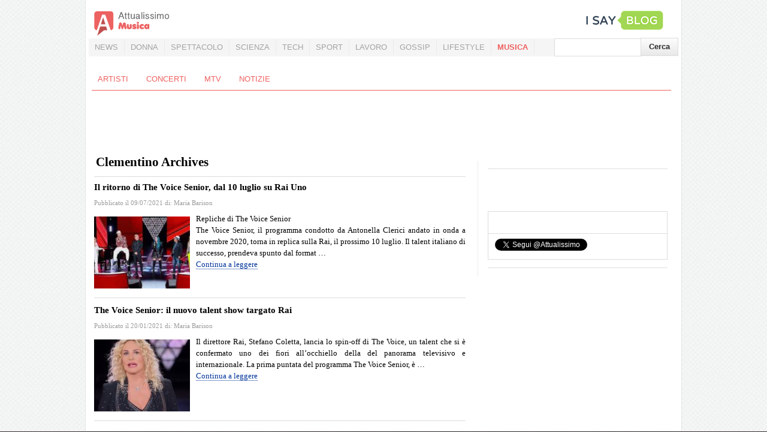

--- FILE ---
content_type: text/html; charset=UTF-8
request_url: https://musica.attualissimo.it/tag/clementino/
body_size: 13583
content:
<!DOCTYPE html PUBLIC "-//W3C//DTD XHTML+RDFa 1.1//EN" "https://www.w3.org/MarkUp/DTD/xhtml-rdfa-2.dtd">
<html xmlns="https://www.w3.org/1999/xhtml" xmlns:og="https://ogp.me/ns#" xmlns:fb="httpss://www.facebook.com/2008/fbml">
<head>
<meta https-equiv="Content-Type" content="text/html; charset=UTF-8" />
<meta https-equiv="Content-language" content="it-IT" />
<title>
Clementino Archives - Attualissimo.it Musica</title>
<link rel="stylesheet" href="https://musica.attualissimo.it/wp-content/themes/attualissimo_2012/reset.css" type="text/css" media="screen" />
<link rel="stylesheet" href="https://musica.attualissimo.it/wp-content/themes/attualissimo_2012/style.css" type="text/css" media="screen" />
<link rel="stylesheet" href="https://musica.attualissimo.it/wp-content/themes/attualissimo_2012/custom.css" type="text/css" media="screen" />
<link rel="alternate" type="application/rss+xml" title="Attualissimo.it Musica RSS Feed" href="https://musica.attualissimo.it/feed/" />
<link href='https://fonts.googleapis.com/css?family=Open+Sans' rel='stylesheet' type='text/css'>
<link rel="icon" href="https://attualissimo.it/favicon.ico" />
<link rel="pingback" href="https://musica.attualissimo.it/xmlrpc.php" />
	
<!-- Twitter Card -->
<meta name='robots' content='index, follow, max-image-preview:large, max-snippet:-1, max-video-preview:-1' />

	<!-- This site is optimized with the Yoast SEO plugin v26.8 - https://yoast.com/product/yoast-seo-wordpress/ -->
	<link rel="canonical" href="https://musica.attualissimo.it/tag/clementino/" />
	<script type="application/ld+json" class="yoast-schema-graph">{"@context":"https://schema.org","@graph":[{"@type":"CollectionPage","@id":"https://musica.attualissimo.it/tag/clementino/","url":"https://musica.attualissimo.it/tag/clementino/","name":"Clementino Archives - Attualissimo.it Musica","isPartOf":{"@id":"https://musica.attualissimo.it/#website"},"primaryImageOfPage":{"@id":"https://musica.attualissimo.it/tag/clementino/#primaryimage"},"image":{"@id":"https://musica.attualissimo.it/tag/clementino/#primaryimage"},"thumbnailUrl":"https://musica.attualissimo.it/files/2021/07/the-voice-s.jpg","inLanguage":"it-IT"},{"@type":"ImageObject","inLanguage":"it-IT","@id":"https://musica.attualissimo.it/tag/clementino/#primaryimage","url":"https://musica.attualissimo.it/files/2021/07/the-voice-s.jpg","contentUrl":"https://musica.attualissimo.it/files/2021/07/the-voice-s.jpg","width":1200,"height":653,"caption":"Repliche di The Voice Senior"},{"@type":"WebSite","@id":"https://musica.attualissimo.it/#website","url":"https://musica.attualissimo.it/","name":"Attualissimo.it Musica","description":"","potentialAction":[{"@type":"SearchAction","target":{"@type":"EntryPoint","urlTemplate":"https://musica.attualissimo.it/?s={search_term_string}"},"query-input":{"@type":"PropertyValueSpecification","valueRequired":true,"valueName":"search_term_string"}}],"inLanguage":"it-IT"}]}</script>
	<!-- / Yoast SEO plugin. -->


<link rel='dns-prefetch' href='//www.googletagmanager.com' />
<link rel="alternate" type="application/rss+xml" title="Attualissimo.it Musica &raquo; Clementino Feed del tag" href="https://musica.attualissimo.it/tag/clementino/feed/" />
<style id='wp-img-auto-sizes-contain-inline-css' type='text/css'>
img:is([sizes=auto i],[sizes^="auto," i]){contain-intrinsic-size:3000px 1500px}
/*# sourceURL=wp-img-auto-sizes-contain-inline-css */
</style>
<style id='wp-emoji-styles-inline-css' type='text/css'>

	img.wp-smiley, img.emoji {
		display: inline !important;
		border: none !important;
		box-shadow: none !important;
		height: 1em !important;
		width: 1em !important;
		margin: 0 0.07em !important;
		vertical-align: -0.1em !important;
		background: none !important;
		padding: 0 !important;
	}
/*# sourceURL=wp-emoji-styles-inline-css */
</style>
<style id='wp-block-library-inline-css' type='text/css'>
:root{--wp-block-synced-color:#7a00df;--wp-block-synced-color--rgb:122,0,223;--wp-bound-block-color:var(--wp-block-synced-color);--wp-editor-canvas-background:#ddd;--wp-admin-theme-color:#007cba;--wp-admin-theme-color--rgb:0,124,186;--wp-admin-theme-color-darker-10:#006ba1;--wp-admin-theme-color-darker-10--rgb:0,107,160.5;--wp-admin-theme-color-darker-20:#005a87;--wp-admin-theme-color-darker-20--rgb:0,90,135;--wp-admin-border-width-focus:2px}@media (min-resolution:192dpi){:root{--wp-admin-border-width-focus:1.5px}}.wp-element-button{cursor:pointer}:root .has-very-light-gray-background-color{background-color:#eee}:root .has-very-dark-gray-background-color{background-color:#313131}:root .has-very-light-gray-color{color:#eee}:root .has-very-dark-gray-color{color:#313131}:root .has-vivid-green-cyan-to-vivid-cyan-blue-gradient-background{background:linear-gradient(135deg,#00d084,#0693e3)}:root .has-purple-crush-gradient-background{background:linear-gradient(135deg,#34e2e4,#4721fb 50%,#ab1dfe)}:root .has-hazy-dawn-gradient-background{background:linear-gradient(135deg,#faaca8,#dad0ec)}:root .has-subdued-olive-gradient-background{background:linear-gradient(135deg,#fafae1,#67a671)}:root .has-atomic-cream-gradient-background{background:linear-gradient(135deg,#fdd79a,#004a59)}:root .has-nightshade-gradient-background{background:linear-gradient(135deg,#330968,#31cdcf)}:root .has-midnight-gradient-background{background:linear-gradient(135deg,#020381,#2874fc)}:root{--wp--preset--font-size--normal:16px;--wp--preset--font-size--huge:42px}.has-regular-font-size{font-size:1em}.has-larger-font-size{font-size:2.625em}.has-normal-font-size{font-size:var(--wp--preset--font-size--normal)}.has-huge-font-size{font-size:var(--wp--preset--font-size--huge)}.has-text-align-center{text-align:center}.has-text-align-left{text-align:left}.has-text-align-right{text-align:right}.has-fit-text{white-space:nowrap!important}#end-resizable-editor-section{display:none}.aligncenter{clear:both}.items-justified-left{justify-content:flex-start}.items-justified-center{justify-content:center}.items-justified-right{justify-content:flex-end}.items-justified-space-between{justify-content:space-between}.screen-reader-text{border:0;clip-path:inset(50%);height:1px;margin:-1px;overflow:hidden;padding:0;position:absolute;width:1px;word-wrap:normal!important}.screen-reader-text:focus{background-color:#ddd;clip-path:none;color:#444;display:block;font-size:1em;height:auto;left:5px;line-height:normal;padding:15px 23px 14px;text-decoration:none;top:5px;width:auto;z-index:100000}html :where(.has-border-color){border-style:solid}html :where([style*=border-top-color]){border-top-style:solid}html :where([style*=border-right-color]){border-right-style:solid}html :where([style*=border-bottom-color]){border-bottom-style:solid}html :where([style*=border-left-color]){border-left-style:solid}html :where([style*=border-width]){border-style:solid}html :where([style*=border-top-width]){border-top-style:solid}html :where([style*=border-right-width]){border-right-style:solid}html :where([style*=border-bottom-width]){border-bottom-style:solid}html :where([style*=border-left-width]){border-left-style:solid}html :where(img[class*=wp-image-]){height:auto;max-width:100%}:where(figure){margin:0 0 1em}html :where(.is-position-sticky){--wp-admin--admin-bar--position-offset:var(--wp-admin--admin-bar--height,0px)}@media screen and (max-width:600px){html :where(.is-position-sticky){--wp-admin--admin-bar--position-offset:0px}}

/*# sourceURL=wp-block-library-inline-css */
</style><style id='global-styles-inline-css' type='text/css'>
:root{--wp--preset--aspect-ratio--square: 1;--wp--preset--aspect-ratio--4-3: 4/3;--wp--preset--aspect-ratio--3-4: 3/4;--wp--preset--aspect-ratio--3-2: 3/2;--wp--preset--aspect-ratio--2-3: 2/3;--wp--preset--aspect-ratio--16-9: 16/9;--wp--preset--aspect-ratio--9-16: 9/16;--wp--preset--color--black: #000000;--wp--preset--color--cyan-bluish-gray: #abb8c3;--wp--preset--color--white: #ffffff;--wp--preset--color--pale-pink: #f78da7;--wp--preset--color--vivid-red: #cf2e2e;--wp--preset--color--luminous-vivid-orange: #ff6900;--wp--preset--color--luminous-vivid-amber: #fcb900;--wp--preset--color--light-green-cyan: #7bdcb5;--wp--preset--color--vivid-green-cyan: #00d084;--wp--preset--color--pale-cyan-blue: #8ed1fc;--wp--preset--color--vivid-cyan-blue: #0693e3;--wp--preset--color--vivid-purple: #9b51e0;--wp--preset--gradient--vivid-cyan-blue-to-vivid-purple: linear-gradient(135deg,rgb(6,147,227) 0%,rgb(155,81,224) 100%);--wp--preset--gradient--light-green-cyan-to-vivid-green-cyan: linear-gradient(135deg,rgb(122,220,180) 0%,rgb(0,208,130) 100%);--wp--preset--gradient--luminous-vivid-amber-to-luminous-vivid-orange: linear-gradient(135deg,rgb(252,185,0) 0%,rgb(255,105,0) 100%);--wp--preset--gradient--luminous-vivid-orange-to-vivid-red: linear-gradient(135deg,rgb(255,105,0) 0%,rgb(207,46,46) 100%);--wp--preset--gradient--very-light-gray-to-cyan-bluish-gray: linear-gradient(135deg,rgb(238,238,238) 0%,rgb(169,184,195) 100%);--wp--preset--gradient--cool-to-warm-spectrum: linear-gradient(135deg,rgb(74,234,220) 0%,rgb(151,120,209) 20%,rgb(207,42,186) 40%,rgb(238,44,130) 60%,rgb(251,105,98) 80%,rgb(254,248,76) 100%);--wp--preset--gradient--blush-light-purple: linear-gradient(135deg,rgb(255,206,236) 0%,rgb(152,150,240) 100%);--wp--preset--gradient--blush-bordeaux: linear-gradient(135deg,rgb(254,205,165) 0%,rgb(254,45,45) 50%,rgb(107,0,62) 100%);--wp--preset--gradient--luminous-dusk: linear-gradient(135deg,rgb(255,203,112) 0%,rgb(199,81,192) 50%,rgb(65,88,208) 100%);--wp--preset--gradient--pale-ocean: linear-gradient(135deg,rgb(255,245,203) 0%,rgb(182,227,212) 50%,rgb(51,167,181) 100%);--wp--preset--gradient--electric-grass: linear-gradient(135deg,rgb(202,248,128) 0%,rgb(113,206,126) 100%);--wp--preset--gradient--midnight: linear-gradient(135deg,rgb(2,3,129) 0%,rgb(40,116,252) 100%);--wp--preset--font-size--small: 13px;--wp--preset--font-size--medium: 20px;--wp--preset--font-size--large: 36px;--wp--preset--font-size--x-large: 42px;--wp--preset--spacing--20: 0.44rem;--wp--preset--spacing--30: 0.67rem;--wp--preset--spacing--40: 1rem;--wp--preset--spacing--50: 1.5rem;--wp--preset--spacing--60: 2.25rem;--wp--preset--spacing--70: 3.38rem;--wp--preset--spacing--80: 5.06rem;--wp--preset--shadow--natural: 6px 6px 9px rgba(0, 0, 0, 0.2);--wp--preset--shadow--deep: 12px 12px 50px rgba(0, 0, 0, 0.4);--wp--preset--shadow--sharp: 6px 6px 0px rgba(0, 0, 0, 0.2);--wp--preset--shadow--outlined: 6px 6px 0px -3px rgb(255, 255, 255), 6px 6px rgb(0, 0, 0);--wp--preset--shadow--crisp: 6px 6px 0px rgb(0, 0, 0);}:where(.is-layout-flex){gap: 0.5em;}:where(.is-layout-grid){gap: 0.5em;}body .is-layout-flex{display: flex;}.is-layout-flex{flex-wrap: wrap;align-items: center;}.is-layout-flex > :is(*, div){margin: 0;}body .is-layout-grid{display: grid;}.is-layout-grid > :is(*, div){margin: 0;}:where(.wp-block-columns.is-layout-flex){gap: 2em;}:where(.wp-block-columns.is-layout-grid){gap: 2em;}:where(.wp-block-post-template.is-layout-flex){gap: 1.25em;}:where(.wp-block-post-template.is-layout-grid){gap: 1.25em;}.has-black-color{color: var(--wp--preset--color--black) !important;}.has-cyan-bluish-gray-color{color: var(--wp--preset--color--cyan-bluish-gray) !important;}.has-white-color{color: var(--wp--preset--color--white) !important;}.has-pale-pink-color{color: var(--wp--preset--color--pale-pink) !important;}.has-vivid-red-color{color: var(--wp--preset--color--vivid-red) !important;}.has-luminous-vivid-orange-color{color: var(--wp--preset--color--luminous-vivid-orange) !important;}.has-luminous-vivid-amber-color{color: var(--wp--preset--color--luminous-vivid-amber) !important;}.has-light-green-cyan-color{color: var(--wp--preset--color--light-green-cyan) !important;}.has-vivid-green-cyan-color{color: var(--wp--preset--color--vivid-green-cyan) !important;}.has-pale-cyan-blue-color{color: var(--wp--preset--color--pale-cyan-blue) !important;}.has-vivid-cyan-blue-color{color: var(--wp--preset--color--vivid-cyan-blue) !important;}.has-vivid-purple-color{color: var(--wp--preset--color--vivid-purple) !important;}.has-black-background-color{background-color: var(--wp--preset--color--black) !important;}.has-cyan-bluish-gray-background-color{background-color: var(--wp--preset--color--cyan-bluish-gray) !important;}.has-white-background-color{background-color: var(--wp--preset--color--white) !important;}.has-pale-pink-background-color{background-color: var(--wp--preset--color--pale-pink) !important;}.has-vivid-red-background-color{background-color: var(--wp--preset--color--vivid-red) !important;}.has-luminous-vivid-orange-background-color{background-color: var(--wp--preset--color--luminous-vivid-orange) !important;}.has-luminous-vivid-amber-background-color{background-color: var(--wp--preset--color--luminous-vivid-amber) !important;}.has-light-green-cyan-background-color{background-color: var(--wp--preset--color--light-green-cyan) !important;}.has-vivid-green-cyan-background-color{background-color: var(--wp--preset--color--vivid-green-cyan) !important;}.has-pale-cyan-blue-background-color{background-color: var(--wp--preset--color--pale-cyan-blue) !important;}.has-vivid-cyan-blue-background-color{background-color: var(--wp--preset--color--vivid-cyan-blue) !important;}.has-vivid-purple-background-color{background-color: var(--wp--preset--color--vivid-purple) !important;}.has-black-border-color{border-color: var(--wp--preset--color--black) !important;}.has-cyan-bluish-gray-border-color{border-color: var(--wp--preset--color--cyan-bluish-gray) !important;}.has-white-border-color{border-color: var(--wp--preset--color--white) !important;}.has-pale-pink-border-color{border-color: var(--wp--preset--color--pale-pink) !important;}.has-vivid-red-border-color{border-color: var(--wp--preset--color--vivid-red) !important;}.has-luminous-vivid-orange-border-color{border-color: var(--wp--preset--color--luminous-vivid-orange) !important;}.has-luminous-vivid-amber-border-color{border-color: var(--wp--preset--color--luminous-vivid-amber) !important;}.has-light-green-cyan-border-color{border-color: var(--wp--preset--color--light-green-cyan) !important;}.has-vivid-green-cyan-border-color{border-color: var(--wp--preset--color--vivid-green-cyan) !important;}.has-pale-cyan-blue-border-color{border-color: var(--wp--preset--color--pale-cyan-blue) !important;}.has-vivid-cyan-blue-border-color{border-color: var(--wp--preset--color--vivid-cyan-blue) !important;}.has-vivid-purple-border-color{border-color: var(--wp--preset--color--vivid-purple) !important;}.has-vivid-cyan-blue-to-vivid-purple-gradient-background{background: var(--wp--preset--gradient--vivid-cyan-blue-to-vivid-purple) !important;}.has-light-green-cyan-to-vivid-green-cyan-gradient-background{background: var(--wp--preset--gradient--light-green-cyan-to-vivid-green-cyan) !important;}.has-luminous-vivid-amber-to-luminous-vivid-orange-gradient-background{background: var(--wp--preset--gradient--luminous-vivid-amber-to-luminous-vivid-orange) !important;}.has-luminous-vivid-orange-to-vivid-red-gradient-background{background: var(--wp--preset--gradient--luminous-vivid-orange-to-vivid-red) !important;}.has-very-light-gray-to-cyan-bluish-gray-gradient-background{background: var(--wp--preset--gradient--very-light-gray-to-cyan-bluish-gray) !important;}.has-cool-to-warm-spectrum-gradient-background{background: var(--wp--preset--gradient--cool-to-warm-spectrum) !important;}.has-blush-light-purple-gradient-background{background: var(--wp--preset--gradient--blush-light-purple) !important;}.has-blush-bordeaux-gradient-background{background: var(--wp--preset--gradient--blush-bordeaux) !important;}.has-luminous-dusk-gradient-background{background: var(--wp--preset--gradient--luminous-dusk) !important;}.has-pale-ocean-gradient-background{background: var(--wp--preset--gradient--pale-ocean) !important;}.has-electric-grass-gradient-background{background: var(--wp--preset--gradient--electric-grass) !important;}.has-midnight-gradient-background{background: var(--wp--preset--gradient--midnight) !important;}.has-small-font-size{font-size: var(--wp--preset--font-size--small) !important;}.has-medium-font-size{font-size: var(--wp--preset--font-size--medium) !important;}.has-large-font-size{font-size: var(--wp--preset--font-size--large) !important;}.has-x-large-font-size{font-size: var(--wp--preset--font-size--x-large) !important;}
/*# sourceURL=global-styles-inline-css */
</style>

<style id='classic-theme-styles-inline-css' type='text/css'>
/*! This file is auto-generated */
.wp-block-button__link{color:#fff;background-color:#32373c;border-radius:9999px;box-shadow:none;text-decoration:none;padding:calc(.667em + 2px) calc(1.333em + 2px);font-size:1.125em}.wp-block-file__button{background:#32373c;color:#fff;text-decoration:none}
/*# sourceURL=/wp-includes/css/classic-themes.min.css */
</style>
<link rel='stylesheet' id='fb-widget-frontend-style-css' href='https://musica.attualissimo.it/wp-content/plugins/facebook-pagelike-widget/assets/css/style.css' type='text/css' media='all' />
<script type="text/javascript" src="https://musica.attualissimo.it/wp-includes/js/jquery/jquery.min.js" id="jquery-core-js"></script>
<script type="text/javascript" src="https://musica.attualissimo.it/wp-includes/js/jquery/jquery-migrate.min.js" id="jquery-migrate-js"></script>

<!-- Snippet del tag Google (gtag.js) aggiunto da Site Kit -->
<!-- Snippet Google Analytics aggiunto da Site Kit -->
<script type="text/javascript" src="https://www.googletagmanager.com/gtag/js" id="google_gtagjs-js" async></script>
<script type="text/javascript" id="google_gtagjs-js-after">
/* <![CDATA[ */
window.dataLayer = window.dataLayer || [];function gtag(){dataLayer.push(arguments);}
gtag("set","linker",{"domains":["musica.attualissimo.it"]});
gtag("js", new Date());
gtag("set", "developer_id.dZTNiMT", true);
gtag("config", "GT-WVGT932N");
//# sourceURL=google_gtagjs-js-after
/* ]]> */
</script>
<link rel="https://api.w.org/" href="https://musica.attualissimo.it/wp-json/" /><link rel="alternate" title="JSON" type="application/json" href="https://musica.attualissimo.it/wp-json/wp/v2/tags/967" /><link rel="EditURI" type="application/rsd+xml" title="RSD" href="https://musica.attualissimo.it/xmlrpc.php?rsd" />
<meta name="generator" content="WordPress 6.9" />
<meta name="generator" content="Site Kit by Google 1.170.0" /><style data-context="foundation-flickity-css">/*! Flickity v2.0.2
http://flickity.metafizzy.co
---------------------------------------------- */.flickity-enabled{position:relative}.flickity-enabled:focus{outline:0}.flickity-viewport{overflow:hidden;position:relative;height:100%}.flickity-slider{position:absolute;width:100%;height:100%}.flickity-enabled.is-draggable{-webkit-tap-highlight-color:transparent;tap-highlight-color:transparent;-webkit-user-select:none;-moz-user-select:none;-ms-user-select:none;user-select:none}.flickity-enabled.is-draggable .flickity-viewport{cursor:move;cursor:-webkit-grab;cursor:grab}.flickity-enabled.is-draggable .flickity-viewport.is-pointer-down{cursor:-webkit-grabbing;cursor:grabbing}.flickity-prev-next-button{position:absolute;top:50%;width:44px;height:44px;border:none;border-radius:50%;background:#fff;background:hsla(0,0%,100%,.75);cursor:pointer;-webkit-transform:translateY(-50%);transform:translateY(-50%)}.flickity-prev-next-button:hover{background:#fff}.flickity-prev-next-button:focus{outline:0;box-shadow:0 0 0 5px #09f}.flickity-prev-next-button:active{opacity:.6}.flickity-prev-next-button.previous{left:10px}.flickity-prev-next-button.next{right:10px}.flickity-rtl .flickity-prev-next-button.previous{left:auto;right:10px}.flickity-rtl .flickity-prev-next-button.next{right:auto;left:10px}.flickity-prev-next-button:disabled{opacity:.3;cursor:auto}.flickity-prev-next-button svg{position:absolute;left:20%;top:20%;width:60%;height:60%}.flickity-prev-next-button .arrow{fill:#333}.flickity-page-dots{position:absolute;width:100%;bottom:-25px;padding:0;margin:0;list-style:none;text-align:center;line-height:1}.flickity-rtl .flickity-page-dots{direction:rtl}.flickity-page-dots .dot{display:inline-block;width:10px;height:10px;margin:0 8px;background:#333;border-radius:50%;opacity:.25;cursor:pointer}.flickity-page-dots .dot.is-selected{opacity:1}</style><style data-context="foundation-slideout-css">.slideout-menu{position:fixed;left:0;top:0;bottom:0;right:auto;z-index:0;width:256px;overflow-y:auto;-webkit-overflow-scrolling:touch;display:none}.slideout-menu.pushit-right{left:auto;right:0}.slideout-panel{position:relative;z-index:1;will-change:transform}.slideout-open,.slideout-open .slideout-panel,.slideout-open body{overflow:hidden}.slideout-open .slideout-menu{display:block}.pushit{display:none}</style><meta name="google-site-verification" content="7DdMpzZWvCKf4OB6ZvqqtY_AcoKptcjAqG8bibKaxEE"><style>.ios7.web-app-mode.has-fixed header{ background-color: rgba(3,122,221,.88);}</style><!-- CSS options -->
<style type="text/css">
	#isaytopbar_new {
  width: 200px;
} 
</style>		
<!--Codice google analitics di gruppo-->
<script type="text/javascript">
	  var _gaq = _gaq || [];
	  _gaq.push(['_setAccount', 'UA-25552717-2']);
	  _gaq.push(['_setDomainName', '.attualissimo.it']);
	  _gaq.push(['_setAllowLinker', true]);
	  _gaq.push(['_trackPageview']);
	  _gaq.push(['_trackPageLoadTime']);
	  	  (function() {
		var ga = document.createElement('script'); ga.type = 'text/javascript'; ga.async = true;
		ga.src = ('https:' == document.location.protocol ? 'https://ssl' : 'https://www') + '.google-analytics.com/ga.js';
		var s = document.getElementsByTagName('script')[0]; s.parentNode.insertBefore(ga, s);
	  })();
	if (document.referrer.match(/google\.([a-zA-Z]{2,5})/gi) && document.referrer.match(/cd/gi)) {
		var myString = document.referrer;
		var r = myString.match(/cd=(.*?)&/);
		var rank = parseInt(r[1]);
		var kw = myString.match(/q=(.*?)&/);

		if (kw[1].length > 0) {
			var keyWord = decodeURI(kw[1]);
		} else {
			keyWord = "(not provided)";
		}

		var p = document.location.pathname;
		_gaq.push(['_trackEvent', 'RankTracker', keyWord, p, rank, true]);
	}
	</script>

<!--[if IE]>
	<link rel="stylesheet" href="https://musica.attualissimo.it/wp-content/themes/attualissimo_2012/ie.css" type="text/css" media="screen" />
	<![endif]-->
<!--[if lte IE 7]>
	<link rel="stylesheet" href="https://musica.attualissimo.it/wp-content/themes/attualissimo_2012/ie7lte.css" type="text/css" media="screen" />
	<![endif]-->

<script type="text/javascript">
	var mytop;
	var myoffset;
	</script>
	<script type="text/javascript">
		function LoadJavaScript() {
			var element = document.createElement("script");
			element.type = "text/javascript";
			element.async = true;
			element.src = "https://musica.attualissimo.it/wp-content/themes/attualissimo_2012/js/deffunc3.js";
			document.body.appendChild(element);
		}
		
		if (window.addEventListener)
		window.addEventListener("load", LoadJavaScript, false);
		else if (window.attachEvent)
		window.attachEvent("onload", LoadJavaScript);
		else window.onload = LoadJavaScript;
	</script>

<style>
	ul#menu-main-menu li a { padding: 5px 10px !important; }
</style>
</head>
<body>
<div id='yobee-skin'>
  <script>
    googletag.cmd.push(function() { googletag.display('yobee-skin'); });
  </script>
</div>
<script>
if(!/Android|webOS|iPhone|iPad|iPod|BlackBerry|IEMobile|Opera Mini/i.test(navigator.userAgent) ) {
  var div = document.createElement('div'),
  body = document.body;
  div.id = "div-gpt-ad-oop";
  div.className = "mp-code oop";
  body.insertBefore(div, body.firstChild);
}
</script>
<div id="saybug" style="display:none"></div>
<div id="attstats"></div>
<div id="fb-root"></div>
<script type="text/javascript">
	window.fbAsyncInit = function() {
		FB.init({appId: '136064469822419', status: true, cookie: true, xfbml: true, oauth: true});
		FB.Event.subscribe('message.send', function(targetUrl) {
			_gaq.push([trackerName + '_trackSocial', 'facebook', 'send', targetUrl, opt_pageUrl]);
		});
		FB.Event.subscribe('edge.create', function(targetUrl) {
			_gaq.push(['_trackSocial', 'facebook', 'like', targetUrl]);
					});
		FB.Event.subscribe('edge.remove', function(targetUrl) {
			_gaq.push(['_trackSocial', 'facebook', 'unlike', targetUrl]);
		});
		FB.Event.subscribe('message.send', function(targetUrl) {
			_gaq.push(['_trackSocial', 'facebook', 'send', targetUrl]);
		});
	};
	function plusone_vote( obj ) {
		_gaq.push(['_trackEvent','plusone',obj.state]);
	}
</script>

 


    
<div id="maincontainer" style="width: 994px;background-color:#FFFFFF;border-left: 1px solid #E2E5E5;border-right: 1px solid #E2E5E5;">
    <div id="header-top">
    <div class="hd">
      <div class="top-bar-wrapper">
        <div id="isb_bloginfo_new">
          <div id="logo_new" style="height: 70px !important;">
                            <a href="https://musica.attualissimo.it" title="Attualissimo.it Musica">
                  <img style="height:70px;" src="https://musica.attualissimo.it/wp-content/themes/attualissimo_2012/img/logos/attualissimo-Musica_new.png" alt="Attualissimo.it Musica" />
                </a>
                      </div>

          <div id="isaytopbar_new" style="margin-bottom:4px;">
            <div class="network_logo network-logo-new">
              <ul>
                <li class="top-bar-new-li">
                  <a class="isay-logo" href="https://www.isayblog.com/" title="iSayBlog" rel="nofollow"><img style="height: 50px;"  src="https://attualissimo.it/wp-content/uploads/2015/01/logo_isb_new.png" alt="iSayBlog" /></a>
                </li>   
              </ul>
            </div>
          </div>
        </div>
      </div>

      <div style="clear:both;"></div>
  
    </div>
  </div> <!-- chiudo header-top -->

<div id="wrapper2">
<div class="navigation2-musica networkWrapper">
  <div class="main-menu2-musica network">
    <div class="menu-main-menu-container" style="position:relative;">
      <ul class="menu" id="menu-main-menu">
      	        <li id="news" >
        	<a href="https://attualissimo.it/">News</a>
        </li>
        <li id="donna" >
        	<a href="https://donna.attualissimo.it/">Donna</a>
        </li>
        <li id="tv" >
        	<a href="https://tv.attualissimo.it/">Spettacolo</a>
        </li>
        <li id="viaggi" >
        	<a href="https://scienza.attualissimo.it">Scienza</a>
        </li>
        <li id="tecnologia" >
        	<a href="https://tech.attualissimo.it/">Tech</a>
        </li>
        <li id="calcio" >
        	<a href="https://sport.attualissimo.it/">Sport</a>
        </li>
        <li id="lavoro" >
        	<a href="https://lavoro.attualissimo.it/">Lavoro</a>
        </li>
        <li id="gossip" >
        	<a href="https://gossip.attualissimo.it/">Gossip</a>
        </li>
	<li id="lifestyle">
        	<a href="https://lifestyle.attualissimo.it/">Lifestyle</a>
        </li>
	<li id="musica"class="current">
        	<a href="https://musica.attualissimo.it/">Musica</a>
        </li>        
      </ul>

		<div style="position: absolute; bottom: 0; right: 0;">
			<form role="search" method="get" id="searchform" action="https://musica.attualissimo.it/">
<input type="text" value="" name="s" id="s" style="
    margin-right: -5px;
    height: 26px;
    padding: 2px;
    margin-bottom: 0;
    padding-top: 0;
    border-radius: 0;
">
<input type="submit" id="searchsubmit" value="Cerca" style="
    height: 30px;
">		
			    </div>
			</form>	
		</div>

    </div>

  </div>
  <div class="category-menu2">
    <div class="menu-category-menu-container"><ul id="musica" class="submenu"><li id="menu-item-227" class="menu-item menu-item-type-taxonomy menu-item-object-category menu-item-227"><a href="https://musica.attualissimo.it/category/artisti/"><span>Artisti</span></a></li>
<li id="menu-item-228" class="menu-item menu-item-type-taxonomy menu-item-object-category menu-item-228"><a href="https://musica.attualissimo.it/category/concerti/"><span>Concerti</span></a></li>
<li id="menu-item-229" class="menu-item menu-item-type-taxonomy menu-item-object-category menu-item-229"><a href="https://musica.attualissimo.it/category/mtv/"><span>Mtv</span></a></li>
<li id="menu-item-230" class="menu-item menu-item-type-taxonomy menu-item-object-category menu-item-230"><a href="https://musica.attualissimo.it/category/notizie/"><span>Notizie</span></a></li>
</ul></div>  </div>
</div>
<div id="content" style="width:972px;margin-top: 12px;">

      <div class="lower-header-wrapper" >
        <div id="leaderbord_new">
          <div style="margin:0 auto; max-width:970px;text-align:center;">
            <div id="div-gpt-ad-oop" class="mp-code oop"></div>
<div id="div-gpt-ad-headofpage" class="mp-code headofpage"></div>          </div>
        </div>
      </div>
<div class="lista" >
		<div style="clear: both;"></div>
	
		
			                        <h1 class="pagetitle">
                                Clementino Archives                        </h1>
				<div style="clear: both;"></div>
	
		<div class="listpost cat-Artisti">
			<h3 class="titolo-articolo"><a href="https://musica.attualissimo.it/il-ritorno-di-the-voice-senior-dal-10-luglio-su-rai-uno/">Il ritorno di The Voice Senior, dal 10 luglio su Rai Uno</a></h3>

			<div class="smallsottotitolo">
			Pubblicato il 09/07/2021 di: <span class="autore">Maria Barison</span>
			</div>
			<div style="clear: both;"></div>

			<div class="content-single">
				<a href="https://musica.attualissimo.it/il-ritorno-di-the-voice-senior-dal-10-luglio-su-rai-uno/"><img width="160" height="120" src="https://musica.attualissimo.it/files/2021/07/the-voice-s-160x120.jpg" class="attachment-archive size-archive wp-post-image" alt="The Voice" decoding="async" srcset="https://musica.attualissimo.it/files/2021/07/the-voice-s-160x120.jpg 160w, https://musica.attualissimo.it/files/2021/07/the-voice-s-200x150.jpg 200w" sizes="(max-width: 160px) 100vw, 160px" /></a><p>Repliche di The Voice Senior<br />
The Voice Senior, il programma condotto da Antonella Clerici andato in onda a novembre 2020, torna in replica sulla Rai, il prossimo 10 luglio. Il talent italiano di successo, prendeva spunto dal format &#8230;</p>
					<a href='https://musica.attualissimo.it/il-ritorno-di-the-voice-senior-dal-10-luglio-su-rai-uno/' class="leggitutto">Continua a leggere</a>
							</div>
			<div style="clear: both;"></div>
		</div>

	
		<div class="listpost cat-Artisti ultimo">
			<h3 class="titolo-articolo"><a href="https://musica.attualissimo.it/the-voice-senior-il-talent-show-targato-rai/">The Voice Senior: il nuovo talent show targato Rai</a></h3>

			<div class="smallsottotitolo">
			Pubblicato il 20/01/2021 di: <span class="autore">Maria Barison</span>
			</div>
			<div style="clear: both;"></div>

			<div class="content-single">
				<a href="https://musica.attualissimo.it/the-voice-senior-il-talent-show-targato-rai/"><img width="160" height="120" src="https://musica.attualissimo.it/files/2021/01/The-voice-senior-antonella-Clerici-160x120.jpg" class="attachment-archive size-archive wp-post-image" alt="Antonella Clerici" decoding="async" srcset="https://musica.attualissimo.it/files/2021/01/The-voice-senior-antonella-Clerici-160x120.jpg 160w, https://musica.attualissimo.it/files/2021/01/The-voice-senior-antonella-Clerici-200x150.jpg 200w" sizes="(max-width: 160px) 100vw, 160px" /></a><p>Il direttore Rai, Stefano Coletta, lancia lo spin-off di The Voice, un talent che si è confermato uno dei fiori all’occhiello della del panorama televisivo e internazionale. La prima puntata del programma The Voice Senior, è &#8230;</p>
					<a href='https://musica.attualissimo.it/the-voice-senior-il-talent-show-targato-rai/' class="leggitutto">Continua a leggere</a>
							</div>
			<div style="clear: both;"></div>
		</div>

		
												<div class="navigation">
							<div class="alignleft"></div>
							<div class="alignright"></div>
						</div>
						</div>


<div id="singlesidebar">
	</div>

<div id="colonna">
	<div id="sidebar-top">   
	<div id="div-gpt-ad-box_desktop_side_top" class="mp-code box-desktop-side-top"></div>
                                <div id="div-gpt-ad-box_mobile_inside_top" class="mp-code box-mobile-inside-top"></div>
					<div class="adv" style="text-align: center;">
				<!-- box -->
				<div id="div-gpt-ad-box_desktop_side_top" class="mp-code box-desktop-side-top"></div>
                <div id="div-gpt-ad-box_mobile_inside_top" class="mp-code box-mobile-inside-top"></div>
			</div>
		
		<div id="text-5" class="widget-1 widget-first singlewidget widget_text">			<div class="textwidget"><!-- begin ad tag  - tile = 2 -->
<script language="JavaScript" type="text/javascript"> 
if(typeof(v_randomnumber)=="undefined"){var v_randomnumber=Math.floor(Math.random()*10000000000)}
if(typeof(v_tile)=="undefined"){var v_tile=1}else{v_tile++}
document.write('<scr'+'ipt src="http://ad.it.doubleclick.net/adj/paginafan/musica;tile='+v_tile+';sz=300x250;ord='+v_randomnumber+'?" type="text/javascript"><\/script>');
</script>
<!-- End ad tag -->
</div>
		</div><div style="clear: both"></div><div id="text-6" class="widget-2 widget-last singlewidget widget_text">			<div class="textwidget"><div style="height: 55px; width: 300px; display: inline-block; text-indent: 0px; margin-top: 0px; margin-right: 0px; margin-bottom: 0px; margin-left: 0px; padding-top: 0px;padding-right: 0px; padding-bottom: 0px; padding-left: 0px; background-image: initial; background-attachment: initial; background-origin: initial; background-clip: initial;background-color: transparent; border-top-style: none; border-right-style: none; border-bottom-style: none; border-left-style: none; float: none; line-height: normal; font-size: 1px;vertical-align: baseline; background-position: initial initial; background-repeat: initial initial;">
<g:plus href="https://plus.google.com/108282798164468749106" width="300" height="69" theme="light"></g:plus>
</div>
<div style="border: 1px solid gainsboro;padding: 10px 11px;margin-top: -2px;">
<div class="fb-like" data-href="https://www.facebook.com/attualissimo" data-send="false" data-width="290" data-show-faces="true"></div>
</div>
<div style="border: 1px solid gainsboro;border-top-style:none;padding: 10px 11px;margin-top: -2px;">
<a href="https://twitter.com/Attualissimo" class="twitter-follow-button" data-show-count="true" data-lang="it">Segui @Attualissimo</a>
<script>!function(d,s,id){var js,fjs=d.getElementsByTagName(s)[0];if(!d.getElementById(id)){js=d.createElement(s);js.id=id;js.src="//platform.twitter.com/widgets.js";fjs.parentNode.insertBefore(js,fjs);}}(document,"script","twitter-wjs");</script>
</div></div>
		</div><div style="clear: both"></div>	
	</div>   
	<div style="clear: both"></div>

	<div style="clear: both"></div>
	<div id="sidebar-right">	
		</div>

	<div id="sidebar-left">
	  
	</div>

	<div style="clear: both"></div>
	<div id="sidebar-bottom">
	  
	</div>  
</div>

</div>

<!-- chiudo content -->


<br style="clear:both;" />

</div>

<!-- EOF Wrapper -->

</div id="wrapper">

	<!-- BOF Footer -->

	<div id="footer">

		<div id="inner-footer">

			<div id="widget1" class="widget_footer">

				<h1>Legal</h1><p>Musica Attualissimo.it  è parte dell' AREA BUSINESS FINANCE del network IsayBlog! la cui rete editoriale comprende siti tematici di informazione indipendente che contano sul contributo di appassionati ed esperti del settore.
Per pubblicità, comunicati e collaborazioni: <a href="/cdn-cgi/l/email-protection" class="__cf_email__" data-cfemail="4d24232b220d243e2c342f21222a632e2220">[email&#160;protected]</a>
<br><br>
Musica Attualissimo.it is part of the BUSINESS FINANCE AREA inside the IsayBlog! network whose license is owned by Nectivity Ltd.
For advertising, press releases and other opportunities: <a href="/cdn-cgi/l/email-protection" class="__cf_email__" data-cfemail="cca5a2aaa38ca5bfadb5aea0a3abe2afa3a1">[email&#160;protected]</a><p>
			</div>

			<div id="widget2" class="widget_footer">

				<h1>Fotogallery</h1>

				<div id="images">

				
					<a href="https://musica.attualissimo.it/ancora-malintesi-con-cristiano-malgioglio-morto-sui-social-oggi/"><img width="50" height="50" src="https://musica.attualissimo.it/files/2025/12/Cristiano-Malgioglio-50x50.jpg" class="attachment-grid-gallery size-grid-gallery wp-post-image" alt="Cristiano Malgioglio" decoding="async" loading="lazy" srcset="https://musica.attualissimo.it/files/2025/12/Cristiano-Malgioglio-50x50.jpg 50w, https://musica.attualissimo.it/files/2025/12/Cristiano-Malgioglio-150x150.jpg 150w, https://musica.attualissimo.it/files/2025/12/Cristiano-Malgioglio-144x144.jpg 144w, https://musica.attualissimo.it/files/2025/12/Cristiano-Malgioglio-120x120.jpg 120w, https://musica.attualissimo.it/files/2025/12/Cristiano-Malgioglio-70x70.jpg 70w, https://musica.attualissimo.it/files/2025/12/Cristiano-Malgioglio-90x90.jpg 90w" sizes="auto, (max-width: 50px) 100vw, 50px" /></a>
				
					<a href="https://musica.attualissimo.it/jovanotti-in-concerto-in-abruzzo-nel-2026-le-prime-informazioni-trapelate/"><img width="50" height="50" src="https://musica.attualissimo.it/files/2025/11/Jovanotti-50x50.jpg" class="attachment-grid-gallery size-grid-gallery wp-post-image" alt="Jovanotti" decoding="async" loading="lazy" srcset="https://musica.attualissimo.it/files/2025/11/Jovanotti-50x50.jpg 50w, https://musica.attualissimo.it/files/2025/11/Jovanotti-150x150.jpg 150w, https://musica.attualissimo.it/files/2025/11/Jovanotti-144x144.jpg 144w, https://musica.attualissimo.it/files/2025/11/Jovanotti-120x120.jpg 120w, https://musica.attualissimo.it/files/2025/11/Jovanotti-70x70.jpg 70w, https://musica.attualissimo.it/files/2025/11/Jovanotti-90x90.jpg 90w" sizes="auto, (max-width: 50px) 100vw, 50px" /></a>
				
					<a href="https://musica.attualissimo.it/si-rivede-luca-carboni-in-concerto-in-italia/"><img width="50" height="50" src="https://musica.attualissimo.it/files/2025/10/Luca-Carboni-50x50.jpg" class="attachment-grid-gallery size-grid-gallery wp-post-image" alt="Luca Carboni" decoding="async" loading="lazy" srcset="https://musica.attualissimo.it/files/2025/10/Luca-Carboni-50x50.jpg 50w, https://musica.attualissimo.it/files/2025/10/Luca-Carboni-150x150.jpg 150w, https://musica.attualissimo.it/files/2025/10/Luca-Carboni-144x144.jpg 144w, https://musica.attualissimo.it/files/2025/10/Luca-Carboni-120x120.jpg 120w, https://musica.attualissimo.it/files/2025/10/Luca-Carboni-70x70.jpg 70w, https://musica.attualissimo.it/files/2025/10/Luca-Carboni-90x90.jpg 90w" sizes="auto, (max-width: 50px) 100vw, 50px" /></a>
				
					<a href="https://musica.attualissimo.it/creativita-e-disciplina-cosa-possiamo-imparare-dal-mondo-della-musica/"><img width="50" height="50" src="https://musica.attualissimo.it/files/2025/09/disciplina-50x50.jpg" class="attachment-grid-gallery size-grid-gallery wp-post-image" alt="disciplina" decoding="async" loading="lazy" srcset="https://musica.attualissimo.it/files/2025/09/disciplina-50x50.jpg 50w, https://musica.attualissimo.it/files/2025/09/disciplina-150x150.jpg 150w, https://musica.attualissimo.it/files/2025/09/disciplina-144x144.jpg 144w, https://musica.attualissimo.it/files/2025/09/disciplina-120x120.jpg 120w, https://musica.attualissimo.it/files/2025/09/disciplina-70x70.jpg 70w, https://musica.attualissimo.it/files/2025/09/disciplina-90x90.jpg 90w" sizes="auto, (max-width: 50px) 100vw, 50px" /></a>
				
					<a href="https://musica.attualissimo.it/centinaia-di-account-spotify-vengono-hackerati-ogni-giorno/"><img width="50" height="50" src="https://musica.attualissimo.it/files/2025/08/account-Spotify-50x50.jpg" class="attachment-grid-gallery size-grid-gallery wp-post-image" alt="account Spotify" decoding="async" loading="lazy" srcset="https://musica.attualissimo.it/files/2025/08/account-Spotify-50x50.jpg 50w, https://musica.attualissimo.it/files/2025/08/account-Spotify-150x150.jpg 150w, https://musica.attualissimo.it/files/2025/08/account-Spotify-144x144.jpg 144w, https://musica.attualissimo.it/files/2025/08/account-Spotify-120x120.jpg 120w, https://musica.attualissimo.it/files/2025/08/account-Spotify-70x70.jpg 70w, https://musica.attualissimo.it/files/2025/08/account-Spotify-90x90.jpg 90w" sizes="auto, (max-width: 50px) 100vw, 50px" /></a>
				
					<a href="https://musica.attualissimo.it/prime-informazioni-sui-biglietti-per-s-o-s-palestina-verso-il-concerto/"><img width="50" height="50" src="https://musica.attualissimo.it/files/2025/07/biglietti-per-S.O.S.-Palestina-50x50.jpg" class="attachment-grid-gallery size-grid-gallery wp-post-image" alt="biglietti per &quot;S.O.S. Palestina!&quot;" decoding="async" loading="lazy" srcset="https://musica.attualissimo.it/files/2025/07/biglietti-per-S.O.S.-Palestina-50x50.jpg 50w, https://musica.attualissimo.it/files/2025/07/biglietti-per-S.O.S.-Palestina-150x150.jpg 150w, https://musica.attualissimo.it/files/2025/07/biglietti-per-S.O.S.-Palestina-144x144.jpg 144w, https://musica.attualissimo.it/files/2025/07/biglietti-per-S.O.S.-Palestina-120x120.jpg 120w, https://musica.attualissimo.it/files/2025/07/biglietti-per-S.O.S.-Palestina-70x70.jpg 70w, https://musica.attualissimo.it/files/2025/07/biglietti-per-S.O.S.-Palestina-90x90.jpg 90w" sizes="auto, (max-width: 50px) 100vw, 50px" /></a>
				
					<a href="https://musica.attualissimo.it/i-concerti-piu-attesi-a-luglio-2025-in-italia-e-non-solo/"><img width="50" height="50" src="https://musica.attualissimo.it/files/2025/06/concerti-piu-attesi-a-luglio-50x50.jpg" class="attachment-grid-gallery size-grid-gallery wp-post-image" alt="concerti più attesi a luglio" decoding="async" loading="lazy" srcset="https://musica.attualissimo.it/files/2025/06/concerti-piu-attesi-a-luglio-50x50.jpg 50w, https://musica.attualissimo.it/files/2025/06/concerti-piu-attesi-a-luglio-150x150.jpg 150w, https://musica.attualissimo.it/files/2025/06/concerti-piu-attesi-a-luglio-144x144.jpg 144w, https://musica.attualissimo.it/files/2025/06/concerti-piu-attesi-a-luglio-120x120.jpg 120w, https://musica.attualissimo.it/files/2025/06/concerti-piu-attesi-a-luglio-70x70.jpg 70w, https://musica.attualissimo.it/files/2025/06/concerti-piu-attesi-a-luglio-90x90.jpg 90w" sizes="auto, (max-width: 50px) 100vw, 50px" /></a>
				
					<a href="https://musica.attualissimo.it/bono-sul-nuovo-album-degli-u2-e-sul-film-tanto-atteso-dai-fan/"><img width="50" height="50" src="https://musica.attualissimo.it/files/2025/05/U2-50x50.jpg" class="attachment-grid-gallery size-grid-gallery wp-post-image" alt="U2" decoding="async" loading="lazy" srcset="https://musica.attualissimo.it/files/2025/05/U2-50x50.jpg 50w, https://musica.attualissimo.it/files/2025/05/U2-150x150.jpg 150w, https://musica.attualissimo.it/files/2025/05/U2-144x144.jpg 144w, https://musica.attualissimo.it/files/2025/05/U2-120x120.jpg 120w, https://musica.attualissimo.it/files/2025/05/U2-70x70.jpg 70w, https://musica.attualissimo.it/files/2025/05/U2-90x90.jpg 90w" sizes="auto, (max-width: 50px) 100vw, 50px" /></a>
				
					<a href="https://musica.attualissimo.it/concerto-del-1-maggio-le-prime-informazioni-trapelate-oggi/"><img width="50" height="50" src="https://musica.attualissimo.it/files/2025/04/concerto-del-1-maggio-50x50.jpg" class="attachment-grid-gallery size-grid-gallery wp-post-image" alt="concerto del 1 maggio" decoding="async" loading="lazy" srcset="https://musica.attualissimo.it/files/2025/04/concerto-del-1-maggio-50x50.jpg 50w, https://musica.attualissimo.it/files/2025/04/concerto-del-1-maggio-150x150.jpg 150w, https://musica.attualissimo.it/files/2025/04/concerto-del-1-maggio-144x144.jpg 144w, https://musica.attualissimo.it/files/2025/04/concerto-del-1-maggio-120x120.jpg 120w, https://musica.attualissimo.it/files/2025/04/concerto-del-1-maggio-70x70.jpg 70w, https://musica.attualissimo.it/files/2025/04/concerto-del-1-maggio-90x90.jpg 90w" sizes="auto, (max-width: 50px) 100vw, 50px" /></a>
				
					<a href="https://musica.attualissimo.it/gia-40-anni-dalluscita-di-boy-primo-album-degli-u2/"><img width="50" height="50" src="https://musica.attualissimo.it/files/2025/03/Boy-50x50.jpg" class="attachment-grid-gallery size-grid-gallery wp-post-image" alt="Boy" decoding="async" loading="lazy" srcset="https://musica.attualissimo.it/files/2025/03/Boy-50x50.jpg 50w, https://musica.attualissimo.it/files/2025/03/Boy-150x150.jpg 150w, https://musica.attualissimo.it/files/2025/03/Boy-144x144.jpg 144w, https://musica.attualissimo.it/files/2025/03/Boy-120x120.jpg 120w, https://musica.attualissimo.it/files/2025/03/Boy-70x70.jpg 70w, https://musica.attualissimo.it/files/2025/03/Boy-90x90.jpg 90w" sizes="auto, (max-width: 50px) 100vw, 50px" /></a>
				
					<a href="https://musica.attualissimo.it/nek-in-concerto-nel-2025-prime-informazioni-sullevento/"><img width="50" height="50" src="https://musica.attualissimo.it/files/2025/02/Nek-50x50.jpg" class="attachment-grid-gallery size-grid-gallery wp-post-image" alt="Nek" decoding="async" loading="lazy" srcset="https://musica.attualissimo.it/files/2025/02/Nek-50x50.jpg 50w, https://musica.attualissimo.it/files/2025/02/Nek-150x150.jpg 150w, https://musica.attualissimo.it/files/2025/02/Nek-144x144.jpg 144w, https://musica.attualissimo.it/files/2025/02/Nek-120x120.jpg 120w, https://musica.attualissimo.it/files/2025/02/Nek-70x70.jpg 70w, https://musica.attualissimo.it/files/2025/02/Nek-90x90.jpg 90w" sizes="auto, (max-width: 50px) 100vw, 50px" /></a>
				
					<a href="https://musica.attualissimo.it/musicisti-sempre-piu-potenziali-vittime-di-hacker-ad-inizio-2025/"><img width="50" height="50" src="https://musica.attualissimo.it/files/2025/01/musicisti-50x50.jpg" class="attachment-grid-gallery size-grid-gallery wp-post-image" alt="musicisti" decoding="async" loading="lazy" srcset="https://musica.attualissimo.it/files/2025/01/musicisti-50x50.jpg 50w, https://musica.attualissimo.it/files/2025/01/musicisti-150x150.jpg 150w, https://musica.attualissimo.it/files/2025/01/musicisti-144x144.jpg 144w, https://musica.attualissimo.it/files/2025/01/musicisti-120x120.jpg 120w, https://musica.attualissimo.it/files/2025/01/musicisti-70x70.jpg 70w, https://musica.attualissimo.it/files/2025/01/musicisti-90x90.jpg 90w" sizes="auto, (max-width: 50px) 100vw, 50px" /></a>
				
					<a href="https://musica.attualissimo.it/billie-eilish-racconta-di-un-anno-fantastico-nella-sua-vita-intima/"><img width="50" height="50" src="https://musica.attualissimo.it/files/2024/12/billie-eilish-2024-sesso-gossip-50x50.jpg" class="attachment-grid-gallery size-grid-gallery wp-post-image" alt="" decoding="async" loading="lazy" srcset="https://musica.attualissimo.it/files/2024/12/billie-eilish-2024-sesso-gossip-50x50.jpg 50w, https://musica.attualissimo.it/files/2024/12/billie-eilish-2024-sesso-gossip-150x150.jpg 150w, https://musica.attualissimo.it/files/2024/12/billie-eilish-2024-sesso-gossip-144x144.jpg 144w, https://musica.attualissimo.it/files/2024/12/billie-eilish-2024-sesso-gossip-120x120.jpg 120w, https://musica.attualissimo.it/files/2024/12/billie-eilish-2024-sesso-gossip-70x70.jpg 70w, https://musica.attualissimo.it/files/2024/12/billie-eilish-2024-sesso-gossip-90x90.jpg 90w" sizes="auto, (max-width: 50px) 100vw, 50px" /></a>
				
					<a href="https://musica.attualissimo.it/lucio-corsi-un-artista-che-va-conosciuto/"><img width="50" height="50" src="https://musica.attualissimo.it/files/2024/12/Lucio-Corsi-50x50.jpg" class="attachment-grid-gallery size-grid-gallery wp-post-image" alt="" decoding="async" loading="lazy" srcset="https://musica.attualissimo.it/files/2024/12/Lucio-Corsi-50x50.jpg 50w, https://musica.attualissimo.it/files/2024/12/Lucio-Corsi-150x150.jpg 150w, https://musica.attualissimo.it/files/2024/12/Lucio-Corsi-144x144.jpg 144w, https://musica.attualissimo.it/files/2024/12/Lucio-Corsi-120x120.jpg 120w, https://musica.attualissimo.it/files/2024/12/Lucio-Corsi-70x70.jpg 70w, https://musica.attualissimo.it/files/2024/12/Lucio-Corsi-90x90.jpg 90w, https://musica.attualissimo.it/files/2024/12/Lucio-Corsi.jpg 654w" sizes="auto, (max-width: 50px) 100vw, 50px" /></a>
				
					<a href="https://musica.attualissimo.it/eminem-diventa-nonno-e-lo-annuncia-con-un-video-musicale/"><img width="50" height="50" src="https://musica.attualissimo.it/files/2024/10/Eminem-nonno-temporary-50x50.jpg" class="attachment-grid-gallery size-grid-gallery wp-post-image" alt="" decoding="async" loading="lazy" srcset="https://musica.attualissimo.it/files/2024/10/Eminem-nonno-temporary-50x50.jpg 50w, https://musica.attualissimo.it/files/2024/10/Eminem-nonno-temporary-150x150.jpg 150w, https://musica.attualissimo.it/files/2024/10/Eminem-nonno-temporary-144x144.jpg 144w, https://musica.attualissimo.it/files/2024/10/Eminem-nonno-temporary-120x120.jpg 120w, https://musica.attualissimo.it/files/2024/10/Eminem-nonno-temporary-70x70.jpg 70w, https://musica.attualissimo.it/files/2024/10/Eminem-nonno-temporary-90x90.jpg 90w" sizes="auto, (max-width: 50px) 100vw, 50px" /></a>
				
				

				</div>

			</div>

			<div id="widget3" class="widget_footer">

				<h1>Contatti</h1>

				

				


				<div class="menu-footer-menu-container"><ul id="links"><li id="menu-item-3140" class="menu-item menu-item-type-custom menu-item-object-custom menu-item-3140"><a href="http://attualissimo.it/pubblicita/">Pubblicità</a></li>
<li id="menu-item-3142" class="menu-item menu-item-type-custom menu-item-object-custom menu-item-3142"><a href="http://attualissimo.it/redazione/">Redazione</a></li>
<li id="menu-item-3141" class="menu-item menu-item-type-custom menu-item-object-custom menu-item-3141"><a href="http://attualissimo.it/contatti/">Contattaci</a></li>
</ul></div>
				</ul>

				<div id="logos">

					<a href="http://www.isayblog.com" rel="isayblog"><img id="isayblog" src="https://musica.attualissimo.it/wp-content/themes/attualissimo_2012/images/logo-footer-isayblog.png"></a>

					<a href="http://attualissimo.it" rel="attualissimo"><img id="attualissimo" src="https://musica.attualissimo.it/wp-content/themes/attualissimo_2012/images/logo-footer-attualissimo.png"></a>

				</div>

			</div>



		</div><!--inner-footer-->

	</div><!--footer-->


</div><!--wrapper-->

  <!-- EOF Footer --> 

</div>

<script data-cfasync="false" src="/cdn-cgi/scripts/5c5dd728/cloudflare-static/email-decode.min.js"></script><script type="speculationrules">
{"prefetch":[{"source":"document","where":{"and":[{"href_matches":"/*"},{"not":{"href_matches":["/wp-*.php","/wp-admin/*","/files/*","/wp-content/*","/wp-content/plugins/*","/wp-content/themes/attualissimo_2012/*","/*\\?(.+)"]}},{"not":{"selector_matches":"a[rel~=\"nofollow\"]"}},{"not":{"selector_matches":".no-prefetch, .no-prefetch a"}}]},"eagerness":"conservative"}]}
</script>
<!-- Powered by WPtouch: 4.3.62 --><script id="wp-emoji-settings" type="application/json">
{"baseUrl":"https://s.w.org/images/core/emoji/17.0.2/72x72/","ext":".png","svgUrl":"https://s.w.org/images/core/emoji/17.0.2/svg/","svgExt":".svg","source":{"concatemoji":"https://musica.attualissimo.it/wp-includes/js/wp-emoji-release.min.js"}}
</script>
<script type="module">
/* <![CDATA[ */
/*! This file is auto-generated */
const a=JSON.parse(document.getElementById("wp-emoji-settings").textContent),o=(window._wpemojiSettings=a,"wpEmojiSettingsSupports"),s=["flag","emoji"];function i(e){try{var t={supportTests:e,timestamp:(new Date).valueOf()};sessionStorage.setItem(o,JSON.stringify(t))}catch(e){}}function c(e,t,n){e.clearRect(0,0,e.canvas.width,e.canvas.height),e.fillText(t,0,0);t=new Uint32Array(e.getImageData(0,0,e.canvas.width,e.canvas.height).data);e.clearRect(0,0,e.canvas.width,e.canvas.height),e.fillText(n,0,0);const a=new Uint32Array(e.getImageData(0,0,e.canvas.width,e.canvas.height).data);return t.every((e,t)=>e===a[t])}function p(e,t){e.clearRect(0,0,e.canvas.width,e.canvas.height),e.fillText(t,0,0);var n=e.getImageData(16,16,1,1);for(let e=0;e<n.data.length;e++)if(0!==n.data[e])return!1;return!0}function u(e,t,n,a){switch(t){case"flag":return n(e,"\ud83c\udff3\ufe0f\u200d\u26a7\ufe0f","\ud83c\udff3\ufe0f\u200b\u26a7\ufe0f")?!1:!n(e,"\ud83c\udde8\ud83c\uddf6","\ud83c\udde8\u200b\ud83c\uddf6")&&!n(e,"\ud83c\udff4\udb40\udc67\udb40\udc62\udb40\udc65\udb40\udc6e\udb40\udc67\udb40\udc7f","\ud83c\udff4\u200b\udb40\udc67\u200b\udb40\udc62\u200b\udb40\udc65\u200b\udb40\udc6e\u200b\udb40\udc67\u200b\udb40\udc7f");case"emoji":return!a(e,"\ud83e\u1fac8")}return!1}function f(e,t,n,a){let r;const o=(r="undefined"!=typeof WorkerGlobalScope&&self instanceof WorkerGlobalScope?new OffscreenCanvas(300,150):document.createElement("canvas")).getContext("2d",{willReadFrequently:!0}),s=(o.textBaseline="top",o.font="600 32px Arial",{});return e.forEach(e=>{s[e]=t(o,e,n,a)}),s}function r(e){var t=document.createElement("script");t.src=e,t.defer=!0,document.head.appendChild(t)}a.supports={everything:!0,everythingExceptFlag:!0},new Promise(t=>{let n=function(){try{var e=JSON.parse(sessionStorage.getItem(o));if("object"==typeof e&&"number"==typeof e.timestamp&&(new Date).valueOf()<e.timestamp+604800&&"object"==typeof e.supportTests)return e.supportTests}catch(e){}return null}();if(!n){if("undefined"!=typeof Worker&&"undefined"!=typeof OffscreenCanvas&&"undefined"!=typeof URL&&URL.createObjectURL&&"undefined"!=typeof Blob)try{var e="postMessage("+f.toString()+"("+[JSON.stringify(s),u.toString(),c.toString(),p.toString()].join(",")+"));",a=new Blob([e],{type:"text/javascript"});const r=new Worker(URL.createObjectURL(a),{name:"wpTestEmojiSupports"});return void(r.onmessage=e=>{i(n=e.data),r.terminate(),t(n)})}catch(e){}i(n=f(s,u,c,p))}t(n)}).then(e=>{for(const n in e)a.supports[n]=e[n],a.supports.everything=a.supports.everything&&a.supports[n],"flag"!==n&&(a.supports.everythingExceptFlag=a.supports.everythingExceptFlag&&a.supports[n]);var t;a.supports.everythingExceptFlag=a.supports.everythingExceptFlag&&!a.supports.flag,a.supports.everything||((t=a.source||{}).concatemoji?r(t.concatemoji):t.wpemoji&&t.twemoji&&(r(t.twemoji),r(t.wpemoji)))});
//# sourceURL=https://musica.attualissimo.it/wp-includes/js/wp-emoji-loader.min.js
/* ]]> */
</script>

<script type="text/javascript" src="https://www.leonardo.it/script/mh/v2?ide=308&area=spettacoli&bgfromcolor=F5F5F5&bgtocolor=F5F5F5&align=center"></script>

<!-- Webtrekk 4,(c) www.webtrekk.com-->
<script type="text/javascript" src="https://cdn.triboomedia.it/js/wt/webtrekk_v4.min.js"></script>
<!-- /Webtrekk -->

<!-- Begin comScore Tag -->
<script>
  var _comscore = _comscore || [];
  _comscore.push({ c1: "2", c2: "18206172" });
  (function() {
    var s = document.createElement("script"), el = document.getElementsByTagName("script")[0]; s.async = true;
    s.src = (document.location.protocol == "https:" ? "https://sb" : "http://b") + ".scorecardresearch.com/beacon.js";
    el.parentNode.insertBefore(s, el);
  })();
</script>
<noscript>
  <img src="http://b.scorecardresearch.com/p?c1=2&c2=18206172&cv=2.0&cj=1" />
</noscript>
<!-- End comScore Tag -->



<!-- chiudo maincontainer aperto con il body //--> 

<!-- START Nielsen Online SiteCensus V5.3 --> 

<!-- COPYRIGHT 2010 Nielsen Online --> 

<script type="text/javascript">

var _rsCI="intelia-it";

var _rsCG="0";

var _rsDN="//secure-it.imrworldwide.com/";

var _rsCC=0;

var _rsIP=1;

var _rsPLfl=0;

</script> 

<script type="text/javascript" src="//secure-it.imrworldwide.com/v53.js"></script>

<noscript>

<div><img src="//secure-it.imrworldwide.com/cgi-bin/m?ci=intelia-it&cg=0" style="visibility:hidden;

position:absolute;left:0px;top:0px;z-index:-1" alt=""/></div>

</noscript>

<!-- END Nielsen Online SiteCensus V5.3 -->
<script>
    (function(d,w){
        w._adc_cid="1421939404858";
        var s = d.createElement("script");
        s.type = "text/javascript";
        s.async = 1;
        var v = (new Date()).getTime();
        s.src = "http://static.adincon.com/tl.ads-min.js?v="+v;
        d.getElementsByTagName("body")[0].appendChild(s);
    })(document,window);
</script>

<script defer src="https://static.cloudflareinsights.com/beacon.min.js/vcd15cbe7772f49c399c6a5babf22c1241717689176015" integrity="sha512-ZpsOmlRQV6y907TI0dKBHq9Md29nnaEIPlkf84rnaERnq6zvWvPUqr2ft8M1aS28oN72PdrCzSjY4U6VaAw1EQ==" data-cf-beacon='{"version":"2024.11.0","token":"69784dbeefb04b6fa17a41dd240ec8ef","r":1,"server_timing":{"name":{"cfCacheStatus":true,"cfEdge":true,"cfExtPri":true,"cfL4":true,"cfOrigin":true,"cfSpeedBrain":true},"location_startswith":null}}' crossorigin="anonymous"></script>
</body></html>

--- FILE ---
content_type: text/css
request_url: https://musica.attualissimo.it/wp-content/themes/attualissimo_2012/style.css
body_size: 10237
content:
.gdpr_infobar_postion_top.moove-gdpr-dark-scheme#moove_gdpr_cookie_info_bar {z-index:20000!important;}
.clear{display:inline-block;}
* html .clear{height:1%;}
.clear{display:block;clear:both;}
.noborder{border:none}
.left{float:left}
.right{float:right}
strong,b{font-weight:bold;}
a img{border:0px;}
a{color:#003399;text-decoration:none;}
i, em{font-style:italic;}
div#header-top a,
div.navigation a{border:0 none;}
.single a, 
.article a{}
.single a:hover,
.article a:hover{text-decoration:underline;}
body {
	font-size:12px;
	font-family: Georgia,"Times New Roman",Times,serif;
	text-align:center;
	line-height:16px;
	color:#000000;
	background:url('img/background-page.jpg') repeat;
}
#custom-tweet-button a{background:url('http://attualissimo.it/wp-content/themes/attualissimo_theme_2011/img/socialtweet.png') no-repeat;}
#maincontainer{margin:0 auto;width:996px;text-align:left;clear:both;}
#content{float:left;width:640px;padding:0px 6px 0;background-color: #FFFFFF;margin-left:8px;}
ul{list-style-type:disc;padding-left:25px;margin-bottom:10px;}
ol{list-style-type:decimal;padding-left:30px;margin-bottom:10px;}
dl{list-style-type:bullet;margin-bottom:10px;padding:0;clear:both;overflow:hidden;}
blockquote{margin:30px 20px;padding:10px 10px 2px 10px;background-color:#fcfcfc;quotes:.201C. .201D.;border-left:2px solid #ededed;border-right:2px solid #ededed;}
blockquote:before{content:open-quote;font-weight:bold;font-size:4em;}
blockquote:after{content:close-quote;font-weight:bold;font-size:4em;}
legend{border-width:0 0 1px;color:#000000;font-size:14px;margin:0;padding:3px 0;text-transform:uppercase;}
fieldset{border:1px solid #dddddd;padding:0px 12px 12px;}
input[type=text],
input[type=password],
input[type=file],
textarea{font-family:'Helvetica',sans-serif;font-size:12px;font-weight:normal;-moz-border-radius:5px;-webkit-border-radius:5px;border-radius:5px;border:1px solid #dddddd;margin:0px 10px 0 0;padding:3px;}
input[type=button],
input[type=submit],
input[type=reset]{border:1px solid #DDDDDD;color:#2a2a2a;font-family:'Helvetica',sans-serif;font-weight:bold;padding:6px 13px;width:auto;cursor:pointer;background-color:#fdfdfd;background:-moz-linear-gradient(100% 100% 90deg, #e9e9e9, #fdfdfd);background:-webkit-gradient(linear, 0% 0%, 0% 100%, from(#fdfdfd), to(#e9e9e9));background:-webkit-linear-gradient(#fdfdfd, #e9e9e9);background:-o-linear-gradient(#fdfdfd, #e9e9e9);filter:progid:DXImageTransform.Microsoft.gradient(GradientType=0,startColorstr='#fdfdfd', endColorstr='#e9e9e9');-ms-filter:"progid:DXImageTransform.Microsoft.gradient(GradientType=0,startColorstr='#fdfdfd', endColorstr='#e9e9e9')";}
input[type=button]:hover,
input[type=submit]:hover,
input[type=reset]:hover{color:#003399;}
div.file{position:relative;margin:10px 5px 10px 0;}
input.file_input_textbox{font-family:'Helvetica',sans-serif;font-size:12px;font-weight:normal;-moz-border-radius:5px 0 0 5px;-webkit-border-radius:5px 0 0 5px;border-radius:5px 0 0 5px;border:1px solid #dddddd;padding:8px;border-right:0 none;margin:0;}
input.file_input_button{margin:0px 0 0 -5px;}
input.file_input_hidden{position:absolute;top:0;right:0;height:32px;opacity:0;-moz-opacity:0;filter:alpha(opacity:0);z-index:2;}
label{display:block;font-weight:bold;margin:10px 0 0;color:#666666;}
.article table,td{border:1px solid #CCC;border-collapse:collapse;}
.article table{border:none;border:1px solid #CCC;}
.article thead th,
.article tbody th{color:#666666;padding:5px 10px;border-left:1px solid #cccccc;background:#fafafb;background:-moz-linear-gradient(100% 100% 90deg, #fbfcfe, #eaeaeb);background:-webkit-gradient(linear, 0% 0%, 0% 100%, from(#eaeaeb), to(#fbfcfe));background:-webkit-linear-gradient(#eaeaeb, #fbfcfe);background:-o-linear-gradient(#eaeaeb, #fbfcfe);filter:progid:DXImageTransform.Microsoft.gradient(GradientType=0,startColorstr='#eaeaeb', endColorstr='#fbfcfe');-ms-filter:"progid:DXImageTransform.Microsoft.gradient(GradientType=0,startColorstr='#eaeaeb', endColorstr='#fbfcfe')";border-top:1px solid #cccccc;text-align:left;font-weight:normal;}
.article tbody tr td{padding:5px 10px;color:#666666;}
.article tbody tr:hover td{color:#454545;}
.article tfoot td,
.article tfoot th{border-left:none;border-top:1px solid #CCC;padding:4px;color:#666666;}
.article caption{text-align:left;font-size:120%;padding:10px 0;color:#666666;}
pre{width:99%;word-wrap:break-word;overflow:auto;font-family:'Helvetica',sans-serif;font-size:9pt;text-align:left;background-color:#FCF7EC;overflow-x:auto;white-space:-moz-pre-wrap !important;white-space:pre-wrap;white-space:-pre-wrap;white-space:-o-pre-wrap;word-wrap:break-word;margin:0px 0px 0px 0px;padding:5px 5px 3px 5px;white-space:normal;margin:10px;}
acronym{border-bottom:1px dotted black;}
acronym:after{content:'(' attr(title) ')';}
#containerlogo{width:100%;float:left;}
.logoheader{float:left;}
#ist_leonardo{float:left;width:710px;}
div#isaytopbar{float:left;width:100%;height:40px;}
div.leonardo{float:left;margin:13px 0 0 6px;}
div.isayblog{float:right;margin:10px 1px 0 0;}
ul.isay-tools{list-style:none outside none;}
ul.isay-tools li{display:inline;float:left;margin:0 7px 0 0;padding:0;}
ul.isay-tools li a{text-indent:-9999em;height:27px;width:29px;display:block;}
ul.isay-tools a.isay-logo{background:none repeat scroll 0 0 transparent;display:block;height:33px;margin:-4px 0 0;margin-left:18px;text-indent:0;width:111px;}
ul.isay-tools a{background:url(img/socialnetworks-appstore.png) no-repeat scroll 0 0 transparent;}
ul.isay-tools a.facebook{background-position:0px 0;}
ul.isay-tools a.twitter{background-position:-34px 0;}
ul.isay-tools a.feed{background-position:-68px 0;}
ul.isay-tools a.email{background-position:-102px 0;}
ul.isay-tools a.appstore{background-position:-135px 0;width:77px;}
div#isb-bloginfo{height:125px;width:996px;clear:both;}
div#header-top{background-color:#FFF;margin-top:-5px;}
div#logo{float:left;background:url(img/attualissimo-logo.png) no-repeat scroll 0 0 transparent;margin:8px 0 0 35px;width:181px;}
div#logo h1 a{display:block;text-indent:-9999em;margin-top:10px;}
div#leaderboard{float:right;height:90px;margin:12px 16px 0 0;width:728px;}
.navigation{clear:both;float:left;width:100%;background:#FFFFFF;}
div#wrapper{border:1px solid #e2e5e5;padding:1px;background:#fff url('img/wrapper-background.jpg');}
.main-menu{overflow:hidden;width:100%;}
.category-menu{clear:both;background:url('img/second-menu-background.png') repeat-x left;height:29px;padding:0px 0px 0px 25px;}
.main-menu ul, .category-menu ul{font-weight:bold;list-style-type:none;margin:0;padding:0;}
.menu-category-menu-container{padding-top:4px}
.main-menu li{float:left;height:35px;}
.category-menu li{float:left;}
.category-menu li a{color:#FFFFFF;background:url('img/second-menu-divider.png') no-repeat right center;padding:5px 10px 5px 0;margin:0px 10px 0px 0px;}
.category-menu li a:hover{text-decoration:underline;}
.main-menu li{background:url('img/menu-divider.png') no-repeat right center;}
.main-menu li.mainmenugossip{}
.main-menu li.mainmenugossip a{color:#fa6b0c;}
.main-menu li.mainmenunews{}
.main-menu li.mainmenunews a{color:#627bac;}
.main-menu li.mainmenucalcio{}
.main-menu li.mainmenucalcio a{color:#61bf04;}
.main-menu li.mainmenutech{}
.main-menu li.mainmenutech a{color:#2d9ae7;}
.main-menu li.mainmenucontact{}
.main-menu li.mainmenucontact a{color:#6d6d6d;}
.main-menu li a{color:#ffffff;text-decoration:none;padding:10px 25px 0;display:block;}
.main-menu li a span{display:block;height:28px;margin-top:-3px;}
.main-menu li ul{background:#2a2a2a;display:none;height:auto;padding:0px;margin:0;border:0px;position:absolute;z-index:999999;border-top:2px solid #ffffff;}
.main-menu li:hover ul{display:block;}
.main-menu li li{display:block;float:none;margin:0px;padding:0px;height:auto;}
.main-menu li:hover li a{background:none;}
.main-menu li ul a:hover span, .main-menu li ul a span{display:normal;background:none;height:auto;}
.main-menu li ul a{display:block;margin:0px;padding:5px 10px;font-weight:normal;}
.main-menu li ul a:hover, .main-menu li ul li:hover a{background-color:#D82020;border:0px;text-decoration:none;}
.main-menu .current_page_item{}
.main-menu .current-cat{}
.main-menu .current-menu-item{background:url(img/button_bkg.png) repeat-x scroll 0 0 #2a2a2a;}
.main-menu .current-menu-item a:hover{background:none!important;}
.menu-item-type-taxonomy{}
.menu-item-type-post_type{}
.menu-item-type-custom{}
.menu-item-home span{background:url(img/home.gif) no-repeat scroll center 1px transparent;text-indent:-9999em;width:55px;}
div.menu-right-menu-container{width:220px;}
div#right-menu{clear:both;float:right;color:#ffffff;margin-right:72px;}
div#right-menu ul{list-style:none;line-height:8px;padding:0;margin:0;}
div#right-menu li{display:inline;float:left;padding:0 12px 2px;border-right:2px solid #ffffff;font-size:10px;}
div#right-menu li a{text-decoration:none;color:#ffffff;font-weight:bold;font-size:10px;}
div#right-menu li a:hover{text-decoration:underline;}
div#right-menu li.last{padding:0 0 0 11px;border:0;}
form#searchForm{float:right;height:35px;margin:8px 12px 0 0;padding:0;background:url(img/cerca.png) no-repeat scroll 0 0 transparent;}
form#searchForm input#s{border:medium none;float:left;height:16px;margin:4px 0 0 14px;width:250px;padding:0;color:#666666;}
form#searchForm input#searchsubmit{background:none repeat scroll 0 0 transparent;border:0 none;height:25px;margin:3px 0 0 14px;text-indent:-9999em;width:25px;cursor:pointer;cursor:hand;}
#home-container{width:649px;float:left;}
#home-top{width:625px;float:left;}
#home-left{float:left;width:297px;margin:0px 0px 0px 0px;}
#home-right{float:left;width:297px;margin:0px 0px 0px 30px;}
#home-bottom{width:660px;float:left;}
#home-container .isay_category_post h2{width:624px;min-height:22px;color:#ffffff;text-transform:uppercase;font-size:14px;padding:4px 0px 0px 0px;font-family:'Helvetica',sans-serif;font-weight:bold}
#home-container .isay_category_post h2 a{text-decoration:none;color:#4d72b6;display:block;border:0 none;background:url("img/category-news-background.png") repeat scroll 0 0 transparent;padding:8px;font-family:'Helvetica',sans-serif;}
#home-container .noline{border:0 none!important;}
#home-top .isay_category_post{width:625px;}
#home-top .isay_category_post img{margin:0 8px 2px 0;border:4px solid #CBCBCB;}
#home-left ul,
#home-right ul,
#home-top ul{margin:0px;padding:0px;}
#home-left ul li,
#home-right ul li{list-style-type:none;margin:0px;width:277px;background-color:#eff0f1;padding:10px;color:#656565;}
#home-left li.more, #home-right li.more{padding-bottom:10px !important;text-align:justify;}
#home-left a.acontinue, #home-right a.acontinue{display:block;width:100%;text-align:right;margin-top:5px;}
#home-left .containerads,#home-right .containerads{margin-top:10px;}
#home-left .adv_adsbygoogle,#home-right .adv_adsbygoogle{color:#FFFFFF;display:block;font-family:'Helvetica',sans-serif;font-size:14px;font-weight:bold;margin-bottom:10px;min-height:22px;padding:4px 0 0 6px;text-transform:uppercase;float:none;}
#home-left .adv_style1,#home-right .adv_style1{display:block;text-align:left;font-weight:bold;font-size:12px;color:#000000;}
#home-left .adv_style1singolo,#home-right .adv_style1singolo,#home-left .adv_style1singolo a,#home-right .adv_style1singolo a{display:normal;text-align:center;margin:0px 0px 0px 0px !important;color:#000000;}
#home-left .adv_style1singolo,#home-right .adv_style1singolo{padding:10px 0px 10px 0px;}
#home-left .adv_style2singolo,#home-right .adv_style2singolo{padding:10px 0px 10px 0px;}
#home-left .adv_style3singolo,#home-right .adv_style3singolo{padding:10px 0px 20px 0px;}
#home-left .isayadinternalbox,#home-right .isayadinternalbox{padding-left:4px;}
#home-left .adv_style2,#home-right .adv_style2{display:block;text-align:left;font-weight:normal;font-size:12px;color:#000000;padding:0px !important;}
#home-left .containeradsmultiplo .divadsbygoogle, #home-right .containeradsmultiplo .divadsbygoogle{margin-bottom:0px;padding-bottom:0px !important;}
#home-left .adv_style1multiplo a,#home-right .adv_style1multiplo a{display:normal;color:#000000 !important;}
#home-left .adv_style3multiplo a,#home-right .adv_style3multiplo a{color:#000000 !important;}
#home-left .adv_style2singolo,#home-right .adv_style2singolo,#home-left .adv_style2singolo a,#home-right .adv_style2singolo a{display:normal;text-align:center;color:#000000;}
#home-left .adv_style3,#home-right .adv_style3{display:block;text-align:left;font-weight:normal;font-size:12px;color:#000000;float:none;}
#home-left .adv_style3singolo,#home-right .adv_style3singolo,#home-left .adv_style3singolo a,#home-right .adv_style3singolo a{display:normal;text-align:center;color:#000000;}
#home-left .adv_style1singolo,#home-right .adv_style1singolo,#home-left .adv_style2singolo,#home-right .adv_style2singolo,#home-left .adv_style3singolo,#home-right .adv_style3singolo{text-align:center;}
.cat-post-item{clear:both;display:block;margin:13px auto!important;position:relative;}
.cat-post-item img{float:left;}
#home-top .cat-post-item,
#home-bottom .cat-post-item{margin-bottom:4px!important;padding-bottom:10px;margin-bottom:10px;border-bottom:1px dotted #CCCCCC;}
#home-top .cat-post-item .continue,
#home-bottom .cat-post-item .continue{margin:7px 0 12px 0!important;}
.hoverdiv-medium,
.hoverdiv-default{display:block;position:absolute;top:0;left:0;margin:1px 5px 0 0;float:left;}
.hoverdiv-default{height:150px;width:275px;}
.hoverdiv-medium{height:80px;width:115px;}
.video-type{background:url(img/video.png) no-repeat scroll center center transparent;}
.fotogallery-type{background:url(img/foto.png) no-repeat scroll center center transparent;}
.news_box{margin:5px auto 17px;line-height:16px;}
.news_box ol,
div.isay_category_post div.news_box ul { padding:0; }
.news_box ul{margin:5px auto 17px;}
#colonna .news_box{width:325px;margin:5px auto;}
#sidebar-top{width:300px;margin-left:10px;}
div#home-container .news_box .attachment-internalsidebar,
.news_box .attachment-mini{float:left;margin:1px 8px 0 0;border:4px solid #CBCBCB;}
.news_box .attachment-medium{float:left;margin:1px 11px 0 0;}
.news_box .attachment-default{margin:0 auto;}
.news_box .btnmore{clear:left;display:block;font-size:13px;font-weight:bold;text-decoration:none;margin-top:10px;display:block;min-height:32px;border:1px solid #dfe4e6;background-color:#fdfdfd;background:-moz-linear-gradient(100% 100% 90deg, #e9e9e9, #fdfdfd);background:-webkit-gradient(linear, 0% 0%, 0% 100%, from(#fdfdfd), to(#e9e9e9));background:-webkit-linear-gradient(#fdfdfd, #e9e9e9);background:-o-linear-gradient(#fdfdfd, #e9e9e9);filter:progid:DXImageTransform.Microsoft.gradient(GradientType=0,startColorstr='#fdfdfd', endColorstr='#e9e9e9');-ms-filter:"progid:DXImageTransform.Microsoft.gradient(GradientType=0,startColorstr='#fdfdfd', endColorstr='#e9e9e9')";color:#2a2a2a;}
.news_box .btnmore span{display:block;padding:8px 0 0 6px;text-align:center;}
.news_box .continue{height:auto;float:right;min-height:22px;}
.news_box .continue span{background:url(img/arrow-continue.gif) no-repeat scroll right -1px transparent;color:#003399;float:right;font-size:11px;min-height:19px;margin:2px 7px 0;padding:0 12px 0 0;}
.news_box .evidence{padding:10px 0 0;clear:both;font-size:14px;}
.news_box .evidence a{font-size:14px;}
.news_box .post-title a{position:relative;z-index:9999;font-weight:bold;vertical-align:top;color:#000000;text-decoration:none;font-size:13px;border:0 none;}
.news_box .post-title a:hover{color:#4D72B6;}
#home-top .post-title ,
#home-bottom .post-title{}
#home-top .post-title a ,
#home-bottom .post-title a{position:relative;z-index:9999;font-weight:bold;vertical-align:top;color:#000000;text-decoration:none;font-size:14px;line-height:18px;}
#home-top .post-title a:hover ,
#home-bottom .post-title a:hover{color:#4D72B6;}
a.abtnmore, a.acontinue{color:#4D72B6;}
#home-top .last-child,
#home-bottom .last-child{border-bottom:0 none;}
#home-top .btnmore,
#home-bottom .btnmore{margin-top:0;}
.mini_box .post-title a{font-weight:bold;vertical-align:top;}
.ico-commento a{background:url(img/comment-icon.png) no-repeat scroll right 3px transparent;color:#003399 !important;display:inline-block;font-size:11px !important;font-weight:normal !important;height:15px;margin:0 0 0 4px;padding:0 14px 0 0;text-decoration:none;width:14px;}
.ico-commento a:hover{text-decoration:underline;}
span.ico-commento{position:relative;z-index:1;}
.news_box .post-date{font-size:11px;color:#9b9b9b;}
.post-date a{color:#8c9c9c;text-decoration:none;font-weight:bold;}
.post-date a:hover{text-decoration:underline;}
.news_box .post-author{font-size:11px;color:#9a9a9a;padding:2px 0 10px 0;}
.news_box p{font-weight:normal;font-size:12px;}
#home-top p,
#home-bottom p{line-height:19px;text-align:left;color:#000000;}
#home-top .news_box p,
#home-bottom .news_box p{text-align:justify;}
.graphic_box{background-color:#f2f4f5;border:1px solid #dfe4e6;padding:2px 5px 10px 5px;width:295px;}
.graphic_box ul li{width:275px!important;}
.graphic_box hr{width:285px;border-top:1px solid #e1ddd2;border-bottom:1px solid #f8f4e8;border-left:none;border-right:none;margin:8px 0 0;}
.graphic_box .attachment-default{width:275px !important;}
.graphic_box .btnmore{width:275px;margin-left:4px;}
.li_graphic_box{padding-bottom:0 !important;}
.graphic_box li:last-child{border:0 none;margin-bottom:5px !important;padding-bottom:0;}
.isay_featured{width:630px;float:left;margin-bottom:15px;overflow:hidden;}
.isay_featured h2{text-transform:uppercase;color:#4d72b6;background:url('img/category-news-background.png');font-weight:bold;padding:8px;margin:0px 0px 10px 0px;font-family:'Helvetica',sans-serif;font-size:14px;}
.isay_featured .box-ap{float:left;width:201px;margin-bottom:-200px;padding:0 6px 200px;font-size:11px;color:#666666;line-height:14px!important;}
.isay_featured .box-ap a{color:#000000;cursor:pointer;text-decoration:none;}
.isay_featured .box-ap a:hover , .listpost h3 a:hover{color:#4D72B6;}
.isay_featured img{border:4px solid #cbcbcb;}
.isay_featured .last{padding-right:0;border-right:0 none;padding-left:5px;}
.isay_featured .first{padding-left:0;padding-right:5px;}
.isay_featured .box-ap h3{font-size:12px;font-weight:bold!important;color:#000000;clear:both;float:left;margin:10px 0 4px;line-height:16px;}
.isay_featured .box-ap p{line-height:16px;}
.singlewidget{clear:both}
div#sidebar-top .singlewidget,
div#sidebar-bottom .singlewidget{margin-bottom:13px;padding-bottom:13px;border-bottom:1px solid #dddddd;}
div#sidebar-bottom .widget-first{margin-top:13px;padding-top:13px;border-top:1px solid #dddddd;}
div#sidebar-bottom .widget-last{margin-bottom:0px;padding-bottom:0px;border-bottom:0 none;}
.widget_tag_cloud{line-height:22px;}
#colonna{width:325px;float:right;padding-left:6px;margin-top:2px;border-left-color:#EBEBEB;border-left-style: solid;border-left-width: 1px;}
#colonna h4{font-weight:bold;padding:7px 5px 4px;font-size:13px;line-height:16px;margin:0 0 8px 0;min-height:18px;background-color:#F7F5F5;color:#2a2a2a;}
#sidebar-left h4,
#sidebar-right h4{font-size:11px;}
#colonna img{max-width:300px;}
#sidebar-left{float:left;width:143px;}
#sidebar-right{float:right;width:143px;margin-left:4px;}
#sidebar-bottom{float:left;clear:both;}
#sidebar-left div a, #sidebar-right div a{text-decoration:none;color:#333;}
.lista{padding-right:6px;width:620px;float:left;}
.lista .content-single{float:left;padding-bottom:15px;border-bottom:solid 1px #dddddd;margin-bottom:11px;font-size:13px;line-height:19px;}
.ricerca .content-single{border:0 none;}
.lista .content-single p{text-align:justify;}
.lista .titolo-articolo{color:#000000;font-size:15px;line-height:19px;font-weight:bold;}
.lista .smallsottotitolo{font-size:11px;line-height:13px;padding-top:10px;padding-bottom:10px;color:#9b9b9b;}
.lista .content-single img{float:left;padding-right:10px;margin-top:6px;}
.lista .pagetitle{font-size:21px;font-weight:bold;line-height:28px;padding:0 3px 10px;border-bottom:1px solid #dddddd;color:#000000;margin-bottom:8px;}
.lista .ccomm{float:right;}
.lista .listpost a{border-bottom:1px dotted #003399;}
.lista .listpost a:hover{border-bottom:1px solid #003399;color: #4D72B6!important;}
.lista .titolo-articolo a{text-decoration:none;border:0 none;color:#000000;}
go.lista .titolo-articolo a:hover{border:0 none!important;}
.single{width:632px;float:left;}
.singlepage{width:628px;float:left;text-align:justify;}
.single img{max-width:625px;}
#singlesidebar{float:left;width:110px;margin-left:11px;margin-top:10px;}
#singlesidebar h4{font-family:'Helvetica',sans-serif;min-height:18px;font-size:14px;padding:7px 0px 5px 0px;border:1px solid #dfe4e6;background-color:#fdfdfd;background:-moz-linear-gradient(100% 100% 90deg, #e9e9e9, #fdfdfd);background:-webkit-gradient(linear, 0% 0%, 0% 100%, from(#fdfdfd), to(#e9e9e9));background:-webkit-linear-gradient(#fdfdfd, #e9e9e9);background:-o-linear-gradient(#fdfdfd, #e9e9e9);filter:progid:DXImageTransform.Microsoft.gradient(GradientType=0,startColorstr='#fdfdfd', endColorstr='#e9e9e9');-ms-filter:"progid:DXImageTransform.Microsoft.gradient(GradientType=0,startColorstr='#fdfdfd', endColorstr='#e9e9e9')";color:#2a2a2a;font-size:13px;font-weight:bold;line-height:16px;padding:8px 5px 4px;}
#singlesidebar h4 a{color:#2A2A2A;}
#singlesidebar ul{margin:0px;padding:0px;}
#singlesidebar ul li{list-style-type:none;margin:0px;}
#singlesidebar li{list-style-type:none;margin:14px 0px!important;border-bottom:1px solid #dddddd;padding:0 0 11px!important;}
#singlesidebar a{border:0 none;}
#singlesidebar img{float:none;margin-bottom:6px;}
#singlesidebar .news_box{width:108px!important;}
#singlesidebar .news_box .post-title a{font-size:11px;line-height:13px;}
.containertabletag{border:1px solid #DDDDDD;color:#666666;font-size:12px;line-height:19px;margin-bottom:20px;padding:6px 10px 5px 13px;}
.containertabletag a{color:#797979;}
.containertabletag table,
.containertabletag th,
.containertabletag tr,
.containertabletag td,
.containertabletag caption,
.rel-art table,
.rel-art th,
.rel-art tr,
.rel-art td,
.rel-art caption,
.add_comment table,
.add_comment th,
.add_comment tr,
.add_comment td,
.add_comment caption{padding:0!important;margin:0!important;background-color:#ffffff!important;border:0 none!important;}
.rel-art{background-color:#F7F7F5;margin-bottom:15px;}
.rel-art a{border:0 none;}
.rel-art a:hover{border:0 none;}
.rel-art h2{font-size:18px !important;line-height:18px;margin:0 0 5px 0 !important;padding:5px 7px 0px !important;min-height:25px;color:#797979;}
.rel-art tr{border-bottom:1px solid #DDDDDD!important;display:block;padding:9px 0!important;}
.rel-art td{font-size:12px;margin-bottom:2px;color:#666666;text-align:left;}
.rel-art h3{font-weight:bold;color:#797979;font-size:14px;margin-bottom:5px;}
.rel-art .title a{color:#797979;text-decoration:none;}
.rel-art .title a:hover{text-decoration:none!important;}
.rel-art .img{padding:3px 11px 0 0px !important;vertical-align:top;width:62px;}
.single .footer table{width:100%;}
.single .author{border-top:1px solid #DDDDDD;color:#9B9B9B;font-size:11px;margin-bottom:5px;padding-bottom:25px;padding-left:8px;padding-top:8px;}
.single .author span{float:right;font-weight:normal;}
.single .author span.post-info{display:block;float:left;margin-top:2px;}
.single h1, .singlepage h1, .titoloricerca{font-family:'Helvetica',sans-serif;font-size:36px;font-weight:bold;line-height:45px;margin:0;padding:0 6px 3px 0px;}
.single h2, .singlepage h2, .titoloricerca{font-size:20px;font-weight:bold;line-height:24px;margin:0;padding:0 6px 3px 0px;}
.single h2 a, .singlepage h2 a{color:#000000;text-decoration:none;border:0 none;}
.single h2 a:hover, .singlepage h2 a:hover{color:#003399;border:0 none;text-decoration:underline;}
.single .article{text-align:justify;}
.text{margin-bottom:15px;font-family:'Helvetica',sans-serif;font-size:15px;line-height:21px;color:black;}
.single .article .text .plugins{font-weight:bold;font-size:13px !important;line-height:18px;margin:17px 0 5px !important;min-height:23px;padding:4px 0 0 4px !important;border:1px solid #dfe4e6;background-color:#fdfdfd;background:-moz-linear-gradient(100% 100% 90deg, #e9e9e9, #fdfdfd);background:-webkit-gradient(linear, 0% 0%, 0% 100%, from(#fdfdfd), to(#e9e9e9));background:-webkit-linear-gradient(#fdfdfd, #e9e9e9);background:-o-linear-gradient(#fdfdfd, #e9e9e9);filter:progid:DXImageTransform.Microsoft.gradient(GradientType=0,startColorstr='#fdfdfd', endColorstr='#e9e9e9');-ms-filter:"progid:DXImageTransform.Microsoft.gradient(GradientType=0,startColorstr='#fdfdfd', endColorstr='#e9e9e9')";color:#2a2a2a;}
.article hr{color:#ebebeb;background-color:#ebebeb;height:1px;border:0 none;margin:3px;}
.article .text hr{margin:15px 3px 10px !important;}
.article .postdata,
#home-container .postdata{overflow:hidden;padding:2px 0 0px 0px;margin-bottom:-6px;}
.article .postdata span a ,
#home-container .postdata span a{text-decoration:none;font-weight:normal;width:17px;height:18px;padding-bottom:2px;border-bottom:1px dotted #003399;}
.article .postdata span a:hover,
.lista .listpost a:hover ,
#home-container .postdata span a:hover{border-bottom:1px solid #003399;}
.article{overflow:hidden;}
.article .social{margin-bottom:31px;overflow:hidden;}
.article .social span{float:right;}
.article .social span a{color:#FF5A00;text-decoration:none;font-weight:normal;width:17px;height:18px;}
.article .social .db-wrapper{float:left;}
.article .postdata .nome,
#home-container .postdata .nome{float:left;overflow:hidden;color:#9b9b9b;}
.article .postdata .nome{width:210px;}
.article .postdata .nome{line-height:12px;font-size:11px;margin-top:7px;text-align:left;}
#home-container .postdata .nome{line-height:14px;font-size:11px;margin-top:6px;text-align:left;}
.article .postdata span.date{font-size:10px;}
#home-container .postdata .nome{width:315px;}
.article .text{margin-top:25px;}
.article .text h1{font-size:25px;background:none;padding:0;margin-bottom:10px;font-weight:bold;}
.article .text h2{font-size:20px;background:none;padding:0;margin-bottom:10px;}
.article .text h3{background:none repeat scroll 0 0 transparent;font-size:17px;font-weight:bold;margin:20px 0px 10px;padding:0;}
.article .text h4{font-size:16px;background:none;padding:0;margin-bottom:10px;}
.article .text h5{font-size:14px;background:none;padding:0;margin-bottom:10px;}
.article .text h6{font-size:10px;background:none;padding:0;margin-bottom:10px;}
.article .text p{font-family:'Helvetica',sans-serif;font-size:15px;line-height:22px;color:#000000;}
.article .wp-caption-text{font-style:italic;font-size:11px!important;margin-top:5px;text-align:center;}
.article .text li,
.article .text ol{line-height:22px;margin-bottom:8px;}
.article .text p.video-embedded{margin-bottom:25px;}
.article .social span a:hover{background:url(img/comment-icon-1.png) left no-repeat;color:#FF5A00;text-decoration:underline;}
.alignleft{float:left;margin:5px 10px 0 0;}
.alignright{float:right;margin:5px 0 0 10px;}
.aligncenter{display:block;margin:0 auto;text-align:center;}
.btn_edit_post{font-size:12px;font-weight:bold;margin-left:10px;padding:0 4px;text-align:right;color:#115FBF;text-decoration:underline;}
.btn_edit_post:hover{color:#FF5A00;text-decoration:underline;}
#comments-box{border-top:1px solid #dddddd;margin:27px 0 20px 0;padding:7px 0 0 0;width:500px;color:#666666;clear:both;}
.single .comment-author{clear:both;}
.single .comment-author img{float:left;}
#comments-box h3{color:#A3161A;font-size:18px;font-weight:bold;margin-bottom:3px;padding:0 16px 7px 0px;}
#comments-box h2{font-size:13px !important;line-height:18px;margin:0 0 5px 0 !important;padding:4px 0 0 4px !important;min-height:20px;border:1px solid #dfe4e6;background-color:#fdfdfd;background:-moz-linear-gradient(100% 100% 90deg, #e9e9e9, #fdfdfd);background:-webkit-gradient(linear, 0% 0%, 0% 100%, from(#fdfdfd), to(#e9e9e9));background:-webkit-linear-gradient(#fdfdfd, #e9e9e9);background:-o-linear-gradient(#fdfdfd, #e9e9e9);filter:progid:DXImageTransform.Microsoft.gradient(GradientType=0,startColorstr='#fdfdfd', endColorstr='#e9e9e9');-ms-filter:"progid:DXImageTransform.Microsoft.gradient(GradientType=0,startColorstr='#fdfdfd', endColorstr='#e9e9e9')";color:#2a2a2a;}
#comments-box h4{font-size:13px;font-weight:normal;margin-top:6px;float:left;line-height:16px;}
#comments-box em{color:#bb1c1e;font-weight:bold;width:100%;clear:both;float:left;padding:7px;text-align:left;}
div.commentmetadata{clear:both;}
#comments-box h4 a{color:#003399;text-decoration:none;border:0 none;}
#comments-box h4 a:hover{text-decoration:underline;}
#comments-box a.count,
#comments-box a.count:hover{text-decoration:none;}
#comments-box h4 b{margin:0 5px;}
#comments-box h4 span{font-size:11px;line-height:16px;}
#comments-box p{font:13px;line-height:16px;margin-bottom:20px;padding:0px 0px 0px 6px;clear:left;}
#comments-box .item{word-wrap:break-word;}
#comments-box ul.comment-list{margin-bottom:0px;padding-left:0px;}
#comments-box ul.comment-list,
#comments-box ul.comment-list li{list-style:none outside none;margin:10px auto;}
#comments-box ul.children{margin:0px 0px 0px 35px;list-style:none outside none;}
#comments-box ul.children li{margin:0px auto;}
#comments-box div.box-depth1{background-color:#ffffff;border:0 none;}
#comments-box div.box-depth1-admin{border:1px solid #dddddd;background-color:#f1f1f1;border-top:0 none;}
#comments-box div.comment-author-depth1{background-color:#f1f1f1;border:1px solid #dddddd;height:30px;padding:1px;}
#comments-box div.comment-author-depth1-admin{background-color:#f1f1f1;border:1px solid #dddddd;border-left:0 none;border-right:0 none;height:30px;padding:1px;}
#comments-box div.comment-author-depth1 img.avatar,
#comments-box div.comment-author-depth1-admin img.avatar{float:left;margin:0px 10px 0px 0px;}
#comments-box div.box-depth2{background-color:#ffffff;border:1px solid #dddddd;border-top:0 none;}
#comments-box div.box-depth2 .says,
#comments-box div.box-depth2-admin.says{margin-left:35px;}
#comments-box div.box-depth2-admin{background-color:#f1f1f1;border:1px solid #dddddd;border-top:0 none;}
#comments-box div.comment-author-depth2{height:24px;padding:1px;}
#comments-box div.comment-author-depth2-admin{background-color:#f1f1f1;height:24px;padding:1px;}
#comments-box div.comment-author-depth2 img.avatar,
#comments-box div.comment-author-depth2-admin img.avatar{float:left;margin:9px 5px 0 10px;width:24px;height:24px;}
#comments-box div.comment-content-depth1{margin:10px 6px;}
#comments-box div.comment-content-depth2{margin:0 6px 0 35px;position:relative;top:-10px;}
#comments-box .item-depth2-firstchild{background:url(img/odd_arrow.gif) no-repeat scroll 0 0 transparent;padding-top:12px;margin-top:5px!important;}
#comments-box .item-depth2-admin-firstchild{background:url(img/admin_odd_arrow.gif) no-repeat scroll 0 0 transparent;padding-top:12px;margin-top:5px!important;}
#comments-box span.user-comment-count{color:#9b9b9b;font-size:10px!important;line-height:13px;}
.single .depth-1 .vcard{background-color:#F1F1F1;padding:1px;height:30px;border:1px solid #dddddd;border-right:0 none;border-left:0 none;}
#comments-box .depth-2 .item{border:1px solid #DDDDDD;border-top:0 none;clear:both;}
#comments-box .reply{text-align:right;padding:0 5px 10px 2px;}
#comments-box .reply a{font-size:11px;}
#comments-box .reply span{padding:0 3px;}
#comments-box .says{float:left;font-size:11px;margin-left:7px;}
.single .comments h2{font-size:13px !important;line-height:18px;margin:0 0 15px 0 !important;padding:4px 0 0 4px!important;min-height:20px;border:1px solid #dfe4e6;background-color:#fdfdfd;background:-moz-linear-gradient(100% 100% 90deg, #e9e9e9, #fdfdfd);background:-webkit-gradient(linear, 0% 0%, 0% 100%, from(#fdfdfd), to(#e9e9e9));background:-webkit-linear-gradient(#fdfdfd, #e9e9e9);background:-o-linear-gradient(#fdfdfd, #e9e9e9);filter:progid:DXImageTransform.Microsoft.gradient(GradientType=0,startColorstr='#fdfdfd', endColorstr='#e9e9e9');-ms-filter:"progid:DXImageTransform.Microsoft.gradient(GradientType=0,startColorstr='#fdfdfd', endColorstr='#e9e9e9')";color:#2a2a2a;}
.single .comments .user-options{font-size:11px;line-height:13px;margin:0 7px 15px;font-size:11px;line-height:13px;}
.single .comments .subscribe-to-comments{clear:both;color:#666666;font-size:11px;line-height:14px;margin:-35px 0 0 2px;position:relative;width:242px;}
.single .comments .subscribe-to-comments label{float:left;font-weight:normal;margin-top:-20px;padding:0 0 0 20px;}
.single .add_comment div.important{font-size:11px;line-height:13px;margin:20px 0 0 6px;font-weight:normal;color:#666666;}
.single .add_comment{padding-left:7px;color:#666666;}
.single .add_comment .input_w{margin:10px 0 0;}
input
.single .add_comment .textinput,
.single .add_comment .textarea{font-family:'Helvetica',sans-serif;font-size:12px;font-weight:normal;}
.single .add_comment .textinput{-moz-border-radius:5px;-webkit-border-radius:5px;border-radius:5px;border:1px solid #dddddd;margin:7px 10px 0 0;padding:3px;width:233px;}
.single .add_comment .textinput .right{margin-rigth:0;}
.single .add_comment .textarea{border:1px solid #dddddd;height:123px;margin-top:5px;width:485px;-moz-border-radius:5px;-webkit-border-radius:5px;border-radius:5px;}
.single .add_comment .keyword_text{width:50px;}
.single .add_comment span.asterisk{color:#bb1c1e;font-weight:normal;}
.single .add_comment td{vertical-align:top;font-weight:bold;}
.single .add_comment td.mm{width:240px;}
.single .add_comment .title{font-weight:bold;padding-top:4px;width:100px;font-family:'Helvetica',sans-serif;font-weight:bold;}
.single .add_comment .spacer{height:7px;}
.single .add_comment .submit{border:1px solid #DDDDDD;color:#2a2a2a;font-family:'Helvetica',sans-serif;font-weight:bold;padding:6px 13px;width:auto;margin:2px 0 0 128px;background-color:#fdfdfd;background:-moz-linear-gradient(100% 100% 90deg, #e9e9e9, #fdfdfd);background:-webkit-gradient(linear, 0% 0%, 0% 100%, from(#fdfdfd), to(#e9e9e9));background:-webkit-linear-gradient(#fdfdfd, #e9e9e9);background:-o-linear-gradient(#fdfdfd, #e9e9e9);filter:progid:DXImageTransform.Microsoft.gradient(GradientType=0,startColorstr='#fdfdfd', endColorstr='#e9e9e9');-ms-filter:"progid:DXImageTransform.Microsoft.gradient(GradientType=0,startColorstr='#fdfdfd', endColorstr='#e9e9e9')";}
#singlepost_1,
#singlepost_2,
#singlepost_3{clear:both;margin-top:10px}
#singlepost_1{margin-bottom:25px;}
.article .text dl,
.attachment dl{margin:0;padding:0;overflow:auto;clear:none;}
.attachment .text-image{display:block;text-align:center;margin-top:10px;}
.attachment .text-attachment{font-size:11px;text-align:left;font-weight:normal;color:#666666;line-height:16px;}
.article .text .gallery a,
.article .text .gallery a:hover,
.attachment .gallery a,
.attachment .gallery a:hover{border:0 none;}
.article .text .gallery-attachment,
.attachment .gallery-attachment{margin-top:10px;width:500px;overflow:hidden;}
.article .text .gallery,
.attachment .gallery{margin:auto;width:549px;}
.article .text .gallery-item,
.attachment .gallery-item{margin:0!important;float:left;text-align:center;width:150px!important;padding:0 11px 14px 0;}
.article .text .gallery img,
.attachment .gallery img{border:0 none!important;filter:alpha(opacity=60);-khtml-opacity:0.6;-moz-opacity:0.6;opacity:0.6;}
.article .text .gallery img:hover,
.attachment .gallery img:hover{filter:alpha(opacity=100);-khtml-opacity:1;-moz-opacity:1;opacity:1;}
.article .text .gallery-icon,
.attachment .gallery-icon{margin:0 0 6px !important;}
.article .text .gallery-caption,
.attachment .gallery-caption{color:#666666 !important;font-size:11px !important;font-style:normal !important;font-weight:normal !important;line-height:14px !important;margin-left:0 !important;text-align:left !important;}
.attachment .navigationpic{border-bottom:1px solid #DDDDDD;height:28px;overflow:hidden;padding:10px 0;}
.attachment .btn_next,
.attachment .btn_previous{clear:none;display:block;font-size:13px;font-weight:bold;text-decoration:none;display:block;min-height:22px;border:1px solid #dfe4e6;background-color:#fdfdfd;background:-moz-linear-gradient(100% 100% 90deg, #e9e9e9, #fdfdfd);background:-webkit-gradient(linear, 0% 0%, 0% 100%, from(#fdfdfd), to(#e9e9e9));background:-webkit-linear-gradient(#fdfdfd, #e9e9e9);background:-o-linear-gradient(#fdfdfd, #e9e9e9);filter:progid:DXImageTransform.Microsoft.gradient(GradientType=0,startColorstr='#fdfdfd', endColorstr='#e9e9e9');-ms-filter:"progid:DXImageTransform.Microsoft.gradient(GradientType=0,startColorstr='#fdfdfd', endColorstr='#e9e9e9')";color:#2a2a2a;}
.attachment .btn_next a{background:url(img/arrow-continue.gif) no-repeat scroll right -1px transparent;padding:0 12px 0 0;margin:2px 7px 0;}
.attachment .btn_previous a{background:url(img/arrow-prev.gif) no-repeat scroll left -1px transparent;padding:0 0 0 12px;margin:2px 7px 0 7px;}
.attachment .btn_next a,
.attachment .btn_previous a{display:block;text-align:center;color:#003399;font-size:11px;height:19px;border:0 none;}
.attachment .btn_next a:hover,
.attachment .btn_previous a:hover{border:0 none;}
.attachment .btn_next{float:right;position:relative;}
.attachment .btn_previous{float:left;}
.attachment .more{float:none;margin:20px 0;width:125px;}
#footer{background:url('img/footer-background.png') top left repeat-x;padding:20px;color:#999999;}
#footer a{color:#ffffff;border:0 none;}
#footer h4{color:#ffffff;font-size:22px;margin-bottom:10px;padding-bottom:5px;border-bottom:1px solid #CCCCCC;font-weight:bold;font-family:'Helvetica',sans-serif;}
#footer-box2 h4{margin-bottom:9px;}
.sottoboxfooter{float:left;width:295px;}
.sottoboxfooter p{font-size:11px;}
#footer-box1{padding:0px 0px 0 6px;width:335px;color:#c6c6c6;}
#footer-box1 .footerlogo{float:left;}
#footer-box1 p{line-height:19px;}
#footer-box1 p.info{margin:0 10px 0 80px;}
#footer-box1 p.piva{margin:5px 0px 0px 0px;}
#footer-box1 p.bottom-menu{margin:0 10px 0 104px;}
#footer-box2{padding:0px 0 0 20px;width:245px;}
#footer-box2 p{line-height:19px;margin-bottom:5px;}
#footer-box3{text-align:right;}
ul.footer_social{list-style:none outside none;padding:0;margin:0;}
ul.footer_social li{display:inline;float:left;margin-right:5px;}
div.error{color:red;display:none;}
.breadcrumbs{float:left;list-style:none;font-size:11px;background:url("img/category-news-background.png") repeat scroll 0 0 transparent;height:31px;width:100%;color:#000000;margin-bottom:20px;margin-left:-13px;width:659px;}
.breadcrumbs ul{padding:6px;margin:0;}
.breadcrumbs li{line-height:22px;display:inline;margin-right:15px;padding-left:15px;background:url(img/breadcrumbs.gif) no-repeat scroll -13px center #ffffff;}
.breadcrumbs li.first-child{margin-right:15px;float:left;padding-left:0;}
.breadcrumbs a{border:medium none;color:#087ec5 !important;font-size:13px;font-weight:bold;text-decoration:none;text-transform:uppercase;margin:0px 5px;}
.breadcrumbs a:hover{text-decoration:underline;}
.breadcrumbs li a.home{height:20px;width:13px;background:url(img/breadcrumbs.gif) no-repeat scroll center left #ffffff;display:block;border:0 none;text-indent:-9999em;float:left;color:#990000;}
.breadcrumbs li a.home:hover{border:0 none;}
#featured{clear:both;margin-bottom:10px;float:left;}
#featured a{text-decoration:none !important;}
.picture_wg{float:left;width:100%;margin-right:5px;padding-bottom:8px!important;}
.picture_wg .isay_widget-gallery{width:305px;overflow:hidden;}
.picture_wg img{float:left;margin:0 6px 6px 0;}
.isay_category_menu,
.widget_nav_menu{margin:0 0 16px;}
.isay_category_menu ul,
.widget_nav_menu ul{margin-left:7px;list-style:none outside none;padding:0;}
.isay_category_menu li,
.widget_nav_menu li{font-size:11px;line-height:14px;color:#000000;margin-bottom:6px;}
.isay_category_menu li a,
.widget_nav_menu li a{border-bottom:none;}
.isay_category_menu li a:hover,
.widget_nav_menu li a:hover{border-bottom:1px dotted #000000;}
.isay_category_menu .count,
.widget_nav_menu .count{color:#003399;}
div.widget_network{padding-bottom:8px!important;}
/**/#search_1, #search_2, #search_3, #search_4{margin-left:-5px;clear:both;}
.titoloricerca{margin:10px 0px 0px -5px;}
.affinaricerca{margin-bottom:10px;}
.affinaricerca a{color:#333;}
.affinaricerca li{padding:2px;}
.wp-pagenavi{font-size:13px;line-height:19px;color:#666666;text-align:center;}
.wp-pagenavi span.pages{border:0 none !important;border-right:1px solid #666666 !important;padding:0 14px 0 0;}
.wp-pagenavi span.current{border:0 none !important;border-right:1px solid #666666 !important;padding:0 8px;font-weight:bold;}
.wp-pagenavi span.extend{border:0 none !important;padding:0 8px;}
.wp-pagenavi a.page,
.wp-pagenavi a.nextpostslink,
.wp-pagenavi a.previouspostslink{padding:0 8px;color:#003399;text-decoration:none;border:0 none !important;border-right:1px solid #666666 !important;}
.wp-pagenavi a.page:hover,
.wp-pagenavi a.nextpostslink:hover,
.wp-pagenavi a.previouspostslink:hover{text-decoration:underline;border:0 none !important;border-right:1px solid #666666 !important;}
.wp-pagenavi a.last{padding:0 0 0 8px;color:#003399;text-decoration:none;border:0 none !important;border-left:1px solid #666666 !important;}
.wp-pagenavi a.last:hover{text-decoration:underline;border:0 none !important;border-left:1px solid #666666 !important;}
.affinaricerca, .affinaricercadate{font-size:11px;}
div.elenco ul{margin-left:0px;}
div.elenco li a:hover{border-bottom:1px dotted #000000;}
div.elenco li{padding:5px 0;}
div.elenco ul.sidemenu{list-style:none outside none;margin-left:7px;padding:0;}
div.elenco li.cat-item{color:#000000;font-size:11px;line-height:14px;margin-bottom:6px;padding:0;}
.ricerca .titolo-articolo a{font-size:16px !important;letter-spacing:0.04em;}
.ricerca #search_1{margin-bottom:10px;}
.ricerca #search_2{margin-bottom:10px;margin-top:-10px !important;float:left;}
.ricerca .titolo-articolo a{font-weight:normal !important;text-decoration:underline !important;}
.ricerca .content-single{padding-bottom:0px !important;}
.text p{margin-bottom:15px;}
.article .divadsbygoogle a{font-size:11px;color:#333;}
.article .adv_style3{margin-bottom:0px;}
ol.pingback li{padding:3px 0;}
.widget_polls-widget ul, .widget_polls-widget li{list-style-type:none;margin:-15px 0 0;padding:0;text-align:center;}
.widget_polls-widget a{font-size:10px!important;}
.widget_polls-widget a:hover{border-bottom:1px dotted #4f4f4f}
.wp-polls{font-size:11px;color:#4f4f4f;}
.wp-polls p{padding:1px 5px 15px;}
.wp-polls-ul li{margin:5px 0;}
.wp-polls-ans ul{margin:10px 5px;font-size:10px;}
div#featured img.attachment-latest{height:50px !important;width:80px !important;}
img.attachment-mini{width:60px !important;height:38px !important;}
img.attachment-fotogallery{width:70px !important;height:70px !important;}
img.attachment-internalsidebar{width:108px !important;height:90px !important;}
img.attachment-default{width:297px !important;height:150px !important;}
img.attachment-medium{width:193px !important;height:124px !important;}
img.attachment-latest{width:116px !important;height:91px !important;}
img.attachment-gallery{width:150px !important;height:150px !important;}
img.attachment-archive{width:160px !important;height:120px !important;}
img.attachment-archivemedium{width:200px !important;height:150px !important;}
img.attachment-slide{width:510px !important;height:227px !important;}
#Leonardo_Navigation{font-family:Verdana!important;line-height:normal!important;background-repeat:repeat-x;height:43px;text-align:center;height:38px;overflow:hidden;}
#Leonardo_Navigation-Wrapper{width:956px;margin:0 auto;}
#Leonardo_Navigation-Logo1{display:block;float:left;width:122px;height:40px;}
#Leonardo_Navigation-Logo2{display:block;float:right;width:121px;height:40px;}
#Leonardo_Navigation-Logo1 h1,
#Leonardo_Navigation-Logo2 h1{display:none}
#Leonardo_Navigation-Wrapper ul{font-family:Verdana!important;margin:0 10px 0 0!important;padding-top:13px;font-size:8px!important;float:right;}
#Leonardo_Navigation-Wrapper ul li{margin:0;list-style-type:none;display:inline;font-size:8px!important;padding:1px 4px 1px 6px;}
#Leonardo_Navigation-Wrapper ul li a{font-family:Verdana!important;text-decoration:none;font-size:11px!important;font-weight:normal;white-space:nowrap;padding:0 0 1px 0;line-height:17px}
#Leonardo_Navigation-Wrapper ul li a:hover{background-color:transparent!important;}
#Leonardo_Navigation{display:none;background:#FFF;width:994px;margin:auto;border-left:1px solid #E2E5E5;border-right:1px solid #E2E5E5;}
#Leonardo_Navigation-Logo1{margin:7px 0px 0px 6px;width:136px;height:25px;background-image:url(img/logo-leonardo.png)}
#Leonardo_Navigation-Logo2{margin:5px 0px 0px 6px;width:111px;height:33px;background-image:url(img/logo-isb2.png)}
#Leonardo_Navigation-Wrapper ul li{color:#FFFFF;}
#Leonardo_Navigation-Wrapper ul li.separa{background:transparent url(img/bg-separa.gif) no-repeat scroll left center;}
#Leonardo_Navigation-Wrapper ul li a{color:#717171;background-image:url(img/menu-link.gif);background-repeat:repeat-x;background-position:bottom;}
#Leonardo_Navigation-Wrapper ul li a:hover{color:#FFF;background-image:url(img/menu-link-h.gif);}
#Leonardo_Navigation-Wrapper div{color:#FFF!important}
.entry_author_image{float:left;display:block;}
div.linguetta_post{width:213px;height:42px;display:block;background:url('img/today-featured.png') center no-repeat;position:absolute;margin:-16px 0px 0px -23px;}
div.linguetta_post span{padding:9px 0px 10px 20px;color:#FFFFFF;text-transform:uppercase;font-size:18px;font-weight:bold;font-family:'Helvetica',sans-serif;position:absolute;}
.navigation2-news{clear:both;float:left;width:984px;background-color:#177eb8;height:30px;margin-bottom:28px;border-radius: 2px;margin-left: 4px;margin-top:-10px;}
.navigation2-gossip{clear:both;float:left;width:984px;background-color:#b51717;height:30px;margin-bottom:28px;border-radius: 2px;margin-left: 4px;margin-top:-10px;}
.navigation2-calcio{clear:both;float:left;width:984px;background-color:#47b517;height:30px;margin-bottom:28px;border-radius: 2px;margin-left: 4px;margin-top:-10px;}
.navigation2-viaggi{clear:both;float:left;width:984px;background-color:#00b685;height:30px;margin-bottom:28px;border-radius: 2px;margin-left: 4px;margin-top:-10px;}
.navigation2-tech{clear:both;float:left;width:984px;background-color:#787878;height:30px;margin-bottom:28px;border-radius: 2px;margin-left: 4px;margin-top:-10px;}
.navigation2-lifestyle{clear:both;float:left;width:984px;background-color:#263e5d;height:30px;margin-bottom:28px;border-radius: 2px;margin-left: 4px;margin-top:-10px;}
.navigation2-musica{clear:both;float:left;width:984px;background-color:#46339c;height:30px;margin-bottom:28px;border-radius: 2px;margin-left: 4px;margin-top:-10px;}
.navigation2-tv{clear:both;float:left;width:984px;background-color:#a57b29;height:30px;margin-bottom:28px;border-radius: 2px;margin-left: 4px;margin-top:-10px;}
.navigation2-sport{clear:both;float:left;width:984px;background-color:#7eb31b;height:30px;margin-bottom:28px;border-radius: 2px;margin-left: 4px;margin-top:-10px;}
.navigation2-donna{clear:both;float:left;width:984px;background-color:#e25296;height:30px;margin-bottom:28px;border-radius: 2px;margin-left: 4px;margin-top:-10px;}
.navigation2-lavoro{clear:both;float:left;width:984px;background-color:#2F6A8A;height:30px;margin-bottom:28px;border-radius: 2px;margin-left: 4px;margin-top:-10px;}

div#wrapper2{padding:1px;background-color:#FFFFFF;}
.main-menu2{overflow:hidden;width:100%;}
.category-menu2{display:block;float:left;width:622px;background-color:#F7F7F5;clear:both;height:29px;margin-top:-20px;padding:0px 0px 0px 25px;margin-left:10px;}
.categoryright-news{margin-right:10px;margin-top:-20px;float:right;display:block;background:#F7F7F5 url(http://attualissimo.it/wp-content/themes/attualissimo_theme_2011/img/searchinfblue.png) no-repeat left top;width:317px;height:29px;}
.categoryright-gossip{margin-right:10px;margin-top:-20px;float:right;display:block;background:#F7F7F5 url(http://attualissimo.it/wp-content/themes/attualissimo_theme_2011/img/searchinfred.png) no-repeat left top;width:317px;height:29px;}
.categoryright-calcio{margin-right:10px;margin-top:-20px;float:right;display:block;background:#F7F7F5 url(http://attualissimo.it/wp-content/themes/attualissimo_theme_2011/img/searchinfgreen.png) no-repeat left top;width:317px;height:29px;}
.categoryright-viaggi{margin-right:10px;margin-top:-20px;float:right;display:block;background:#F7F7F5 url(http://attualissimo.it/wp-content/themes/attualissimo_theme_2011/img/searchinfwater.png) no-repeat left top;width:317px;height:29px;}
.categoryright-tech{margin-right:10px;margin-top:-20px;float:right;display:block;background:#F7F7F5 url(http://attualissimo.it/wp-content/themes/attualissimo_theme_2011/img/searchinfgray.png) no-repeat left top;width:317px;height:29px;}
.categoryright-lifestyle{margin-right:10px;margin-top:-20px;float:right;display:block;background:#F7F7F5 url(http://attualissimo.it/wp-content/themes/attualissimo_theme_2011/img/searchinfls.png) no-repeat left top;width:317px;height:29px}
.categoryright-musica{margin-right:10px;margin-top:-20px;float:right;display:block;background:#F7F7F5 url(http://attualissimo.it/wp-content/themes/attualissimo_theme_2011/img/searchinfmusica.png) no-repeat left top;width:317px;height:29px}
.categoryright-tv{margin-right:10px;margin-top:-20px;float:right;display:block;background:#F7F7F5 url(http://attualissimo.it/wp-content/themes/attualissimo_theme_2011/img/searchinftv.png) no-repeat left top;width:317px;height:29px}
.categoryright-sport{margin-right:10px;margin-top:-20px;float:right;display:block;background:#F7F7F5 url(http://attualissimo.it/wp-content/themes/attualissimo_theme_2011/img/searchinfsport.png) no-repeat left top;width:317px;height:29px}
.categoryright-donna{margin-right:10px;margin-top:-20px;float:right;display:block;background:#F7F7F5 url(http://attualissimo.it/wp-content/themes/attualissimo_theme_2011/img/searchinfdonna.png) no-repeat left top;width:317px;height:29px}
.categoryright-lavoro{margin-right:10px;margin-top:-20px;float:right;display:block;background:#F7F7F5 url(http://attualissimo.it/wp-content/themes/attualissimo_theme_2011/img/searchinflavoro.png) no-repeat left top;width:317px;height:29px}
.categoryright-news ul{margin-left:12px;}
.categoryright-news ul li{margin:0;list-style-type:none;display:inline;font-size:8px!important;padding:1px 4px 1px 6px;}
.categoryright-news ul li.separa{background:transparent url(img/bg-separa.gif) no-repeat scroll left center;}
.categoryright-news ul li a{color:#FFF;font-family:'Helvetica',sans-serif;text-decoration:none;font-size:11px!important;font-weight:normal;white-space:nowrap;padding:0 0 1px 0;line-height:17px}
.categoryright-calcio ul{margin-left:12px;}
.categoryright-calcio ul li{margin:0;list-style-type:none;display:inline;font-size:8px!important;padding:1px 4px 1px 6px;}
.categoryright-calcio ul li.separa{background:transparent url(img/bg-separa.gif) no-repeat scroll left center;}
.categoryright-calcio ul li a{color:#FFF;font-family:'Helvetica',sans-serif;text-decoration:none;font-size:11px!important;font-weight:normal;white-space:nowrap;padding:0 0 1px 0;line-height:17px}
.categoryright-gossip ul{margin-left:12px;}
.categoryright-gossip ul li{margin:0;list-style-type:none;display:inline;font-size:8px!important;padding:1px 4px 1px 6px;}
.categoryright-gossip ul li.separa{background:transparent url(img/bg-separa.gif) no-repeat scroll left center;}
.categoryright-gossip ul li a{color:#FFF;font-family:'Helvetica',sans-serif;text-decoration:none;font-size:11px!important;font-weight:normal;white-space:nowrap;padding:0 0 1px 0;line-height:17px}
.categoryright-viaggi ul{margin-left:12px;}
.categoryright-viaggi ul li{margin:0;list-style-type:none;display:inline;font-size:8px!important;padding:1px 4px 1px 6px;}
.categoryright-viaggi ul li.separa{background:transparent url(img/bg-separa.gif) no-repeat scroll left center;}
.categoryright-viaggi ul li a{color:#FFF;font-family:'Helvetica',sans-serif;text-decoration:none;font-size:11px!important;font-weight:normal;white-space:nowrap;padding:0 0 1px 0;line-height:17px}
.categoryright-tech ul{margin-left:12px;}
.categoryright-tech ul li{margin:0;list-style-type:none;display:inline;font-size:8px!important;padding:1px 4px 1px 6px;}
.categoryright-tech ul li.separa{background:transparent url(img/bg-separa.gif) no-repeat scroll left center;}
.categoryright-tech ul li a{color:#FFF;font-family:'Helvetica',sans-serif;text-decoration:none;font-size:11px!important;font-weight:normal;white-space:nowrap;padding:0 0 1px 0;line-height:17px}
.categoryright-lifestyle ul{margin-left:12px}
.categoryright-lifestyle ul li{list-style-type:none;display:inline;font-size:8px!important;margin:0;padding:1px 4px 1px 6px}
.categoryright-lifestyle ul li.separa{background:transparent url(img/bg-separa.gif) no-repeat scroll left center}
.categoryright-lifestyle ul li a{color:#FFF;font-family:'Helvetica',sans-serif;text-decoration:none;font-size:11px!important;font-weight:400;white-space:nowrap;line-height:17px;padding:0 0 1px}
.categoryright-musica ul{margin-left:12px}
.categoryright-musica ul li{list-style-type:none;display:inline;font-size:8px!important;margin:0;padding:1px 4px 1px 6px}
.categoryright-musica ul li.separa{background:transparent url(img/bg-separa.gif) no-repeat scroll left center}
.categoryright-musica ul li a{color:#FFF;font-family:'Helvetica',sans-serif;text-decoration:none;font-size:11px!important;font-weight:400;white-space:nowrap;line-height:17px;padding:0 0 1px}
.categoryright-tv ul{margin-left:12px}
.categoryright-tv ul li{list-style-type:none;display:inline;font-size:8px!important;margin:0;padding:1px 4px 1px 6px}
.categoryright-tv ul li.separa{background:transparent url(img/bg-separa.gif) no-repeat scroll left center}
.categoryright-tv ul li a{color:#FFF;font-family:'Helvetica',sans-serif;text-decoration:none;font-size:11px!important;font-weight:400;white-space:nowrap;line-height:17px;padding:0 0 1px}
.categoryright-sport ul{margin-left:12px}
.categoryright-sport ul li{list-style-type:none;display:inline;font-size:8px!important;margin:0;padding:1px 4px 1px 6px}
.categoryright-sport ul li.separa{background:transparent url(img/bg-separa.gif) no-repeat scroll left center}
.categoryright-sport ul li a{color:#FFF;font-family:'Helvetica',sans-serif;text-decoration:none;font-size:11px!important;font-weight:400;white-space:nowrap;line-height:17px;padding:0 0 1px}
.categoryright-donna ul{margin-left:12px}
.categoryright-donna ul li{list-style-type:none;display:inline;font-size:8px!important;margin:0;padding:1px 4px 1px 6px}
.categoryright-donna ul li.separa{background:transparent url(img/bg-separa.gif) no-repeat scroll left center}
.categoryright-donna ul li a{color:#FFF;font-family:'Helvetica',sans-serif;text-decoration:none;font-size:11px!important;font-weight:400;white-space:nowrap;line-height:17px;padding:0 0 1px}
.categoryright-lavoro ul{margin-left:12px}
.categoryright-lavoro ul li{list-style-type:none;display:inline;font-size:8px!important;margin:0;padding:1px 4px 1px 6px}
.categoryright-lavoro ul li.separa{background:transparent url(img/bg-separa.gif) no-repeat scroll left center}
.categoryright-lavoro ul li a{color:#FFF;font-family:'Helvetica',sans-serif;text-decoration:none;font-size:11px!important;font-weight:400;white-space:nowrap;line-height:17px;padding:0 0 1px}

.main-menu2 ul, .category-menu2 ul{font-weight:bold;list-style-type:none;margin:0;padding:0;}
.menu-category-menu2-container{padding-top:4px}
.main-menu2 li{float:left;height:37px;}

.category-menu2 li{float:left;margin-top:5px;}
.category-menu2 li a{padding:5px 10px 5px 0;margin:0px 10px 0px 0px;}
.category-menu2 li a:hover{color:#000000;}
/*
.main-menu2-news{overflow:hidden;width:100%;margin-bottom:7px;height:43px;}
.main-menu2-news ul{font-weight:bold;list-style-type:none;margin:0;padding:0;max-height: 30px;overflow: hidden;}
.main-menu2-news li{float:left;height:30px;}
.main-menu2-news li a{color:#ffffff;text-decoration:none;padding:10px 25px 0;display:block;}
.main-menu2-news li a:hover{height:30px;background-color:#004a74;color:#ffffff;text-decoration:none;padding:10px 25px 0;display:block;border-top-left-radius:2px;border-bottom-left-radius:2px;}
.main-menu2-news li a span{display:block;height:28px;margin-top:-3px;}
.main-menu2-gossip{overflow:hidden;width:100%;margin-bottom:7px;height:43px;}
.main-menu2-gossip ul{font-weight:bold;list-style-type:none;margin:0;padding:0;max-height: 30px;overflow: hidden;}
.main-menu2-gossip li{float:left;height:30px;}
.main-menu2-gossip li a{color:#ffffff;text-decoration:none;padding:10px 25px 0;display:block;}
.main-menu2-gossip li a:hover{height:30px;background-color:#600E0E;color:#ffffff;text-decoration:none;padding:10px 25px 0;display:block;}
.main-menu2-gossip li a span{display:block;height:28px;margin-top:-3px;}
.main-menu2-calcio{overflow:hidden;width:100%;margin-bottom:7px;height:43px;}
.main-menu2-calcio ul{font-weight:bold;list-style-type:none;margin:0;padding:0;max-height: 30px;overflow: hidden;}
.main-menu2-calcio li{float:left;height:30px;}
.main-menu2-calcio li a{color:#ffffff;text-decoration:none;padding:10px 25px 0;display:block;}
.main-menu2-calcio li a:hover{height:30px;ackground-color:#1F5508;color:#ffffff;text-decoration:none;padding:10px 25px 0;display:block;}
.main-menu2-calcio li a span{display:block;height:28px;margin-top:-3px;}
.main-menu2-viaggi{overflow:hidden;width:100%;margin-bottom:7px;height:43px;}
.main-menu2-viaggi ul{font-weight:bold;list-style-type:none;margin:0;padding:0;max-height: 30px;overflow: hidden;}
.main-menu2-viaggi li{float:left;height:30px;}
.main-menu2-viaggi li a{color:#ffffff;text-decoration:none;padding:10px 25px 0;display:block;}
.main-menu2-viaggi li a:hover{height:30px;background-color:#006a4d;color:#ffffff;text-decoration:none;padding:10px 25px 0;display:block;}
.main-menu2-viaggi li a span{display:block;height:28px;margin-top:-3px;}
.main-menu2-tech{overflow:hidden;width:100%;margin-bottom:7px;height:43px;}
.main-menu2-tech ul{font-weight:bold;list-style-type:none;margin:0;padding:0;max-height: 30px;overflow: hidden;}
.main-menu2-tech li{float:left;height:30px;}
.main-menu2-tech li a{color:#ffffff;text-decoration:none;padding:10px 25px 0;display:block;}
.main-menu2-tech li a:hover{height:30px;background-color:#454545;color:#ffffff;text-decoration:none;padding:10px 25px 0;display:block;}
.main-menu2-tech li a span{display:block;height:28px;margin-top:-3px;}
.main-menu2-lifestyle{overflow:hidden;width:100%;margin-bottom:7px;height:43px;}
.main-menu2-lifestyle ul{font-weight:700;list-style-type:none;margin:0;padding:0;max-height: 30px;overflow: hidden;}
.main-menu2-lifestyle li{float:left;height:30px}
.main-menu2-lifestyle li a{color:#fff;text-decoration:none;display:block;padding:10px 25px 0}
.main-menu2-lifestyle li a:hover{height:30px;background-color:#131f2f;color:#fff;text-decoration:none;display:block;padding:10px 25px 0}
.main-menu2-lifestyle li a span{display:block;height:28px;margin-top:-3px;}
.main-menu2-musica{overflow:hidden;width:100%;margin-bottom:7px;height:43px;}
.main-menu2-musica ul{font-weight:700;list-style-type:none;margin:0;padding:0;max-height: 30px;overflow: hidden;}
.main-menu2-musica li{float:left;height:30px}
.main-menu2-musica li a{color:#fff;text-decoration:none;display:block;padding:10px 25px 0}
.main-menu2-musica li a:hover{height:30px;background-color:#20165d;color:#fff;text-decoration:none;display:block;padding:10px 25px 0}
.main-menu2-musica li a span{display:block;height:28px;margin-top:-3px;}
.main-menu2-tv{overflow:hidden;width:100%;margin-bottom:7px;height:43px;}
.main-menu2-tv ul{font-weight:700;list-style-type:none;margin:0;padding:0;max-height: 30px;overflow: hidden;}
.main-menu2-tv li{float:left;height:30px}
.main-menu2-tv li a{color:#fff;text-decoration:none;display:block;padding:10px 25px 0}
.main-menu2-tv li a:hover{height:30px;background-color:#664911;color:#fff;text-decoration:none;display:block;padding:10px 25px 0}
.main-menu2-tv li a span{display:block;height:28px;margin-top:-3px;}
.main-menu2-sport{overflow:hidden;width:100%;margin-bottom:7px;height:43px;}
.main-menu2-sport ul{font-weight:700;list-style-type:none;margin:0;padding:0;max-height: 30px;overflow: hidden;}
.main-menu2-sport li{float:left;height:30px}
.main-menu2-sport li a{color:#fff;text-decoration:none;display:block;padding:10px 25px 0}
.main-menu2-sport li a:hover{height:30px;background-color:#487206;color:#fff;text-decoration:none;display:block;padding:10px 25px 0}
.main-menu2-sport li a span{display:block;height:28px;margin-top:-3px;}
.main-menu2-donna{overflow:hidden;width:100%;margin-bottom:7px;height:43px;}
.main-menu2-donna ul{font-weight:700;list-style-type:none;margin:0;padding:0;max-height: 30px;overflow: hidden;}
.main-menu2-donna li{float:left;height:30px}
.main-menu2-donna li a{color:#fff;text-decoration:none;display:block;padding:10px 25px 0}
.main-menu2-donna li a:hover{height:30px;background-color:#9c0556;color:#fff;text-decoration:none;display:block;padding:10px 25px 0}
.main-menu2-donna li a span{display:block;height:28px;margin-top:-3px;}
.main-menu2-lavoro{overflow:hidden;width:100%;margin-bottom:7px;height:43px;}
.main-menu2-lavoro ul{font-weight:700;list-style-type:none;margin:0;padding:0;max-height: 30px;overflow: hidden;}
.main-menu2-lavoro li{float:left;height:30px}
.main-menu2-lavoro li a{color:#fff;text-decoration:none;display:block;padding:10px 25px 0}
.main-menu2-lavoro li a:hover{height:30px;background-color:#075078;color:#fff;text-decoration:none;display:block;padding:10px 25px 0}
.main-menu2-lavoro li a span{display:block;height:28px;margin-top:-3px;}

/*	*	*/
.altreGallerie{ border-bottom: 1px solid #DDDDDD; }
.nascosto{display: none;}
.nodecoration{text-decoration:none;}
.relative{position:relative;}

.news-home-block{ float:left;padding:20px 6px 0 6px;background-color:white;margin-left: 8px;width: 964px;margin-right: 8px;position:relative; }
.news-home-block-inner{float:left;width:368px;margin:0 10px 0 9px;}
.news-home-block-title{font-size: 28px;padding:5px;line-height: 32px;color:#222;font-weight:bold;}
.news-home-block-subtitle{font-style: italic;font-weight: normal;font-size: 15px;padding: 5px;line-height: 20px;color:#585858;}
.news-home-block-author{font-size: 13px;padding-top:5px;text-align:right;color:#585858;}
.news-home-block-ad{position:absolute;top:0;left:640px;width:320px;height:465px;margin:0 8px 0 8px;padding:10px;}
.news-home-block-twitter{margin-left: 60px; margin-top: -8px;}
.news-home-block-secondary{float:left;width:240px;margin:0 10px 0 9px;overflow:hidden;}
.news-home-block-secondary-title{width:240px;margin-bottom:10px;min-height:90px;border-bottom: 1px solid #E2E5E5;}
.news-home-block-secondary-img{float:left;padding:5px;}
.news-home-block-secondary-title2{font-size: 15px;line-height: 19px;color:#222;padding-left:8px;padding-top:6px;}

.news-latest{float:left;padding:0 6px 0;background-color:white;margin-left: 8px;width: 964px;margin-right: 8px;margin-bottom: -40px;}
.news-title{width: 600px;font-style: italic;font-weight: normal;font-size: 30px;padding: 6px 27px 10px 15px;line-height: 22px;color: #585858;border-bottom: 1px solid #DDD;}
.news-left-block{float:left; width: 200px;padding:10px;margin-bottom: 40px;}
.news-left-inner-block{width:200px;margin-bottom: 35px;padding-bottom: 20px;border-bottom: 1px solid #DDD;}
.news-left-img{float:left;margin: 0 0 5px 5px;}
.news-left-title{font-size: 15px;padding:0 5px;line-height: 18px;color:#222;}
.news-center-block{float:left; width: 400px;padding:10px;border-right: 1px solid #DDD;border-left: 1px solid #DDD;}
.news-center-inner-block{width:400px;margin-bottom: 25px;padding-bottom: 25px;border-bottom: 1px solid #DDD;position:relative;}
.news-center-title{font-size: 22px;line-height: 26px;color:#000000;margin-top: 10px;}
.news-center-subtitle{font-weight: normal;font-size: 17px;padding: 10px;line-height: 22px;color:#585858;}
.news-center2{width:400px;margin-bottom: 10px;padding-bottom: 10px;border-bottom: 1px solid #DDD;position:relative;}
.news-center2-img{float:left;padding: 0 10px 0 0;margin-top: -16px;}
.news-center2-title{font-size: 20px;padding:2px;line-height: 24px;color:#000000;}
.news-right{float:left; width: 301px; padding:10px;}
.news-right-top{font-weight: bold;padding: 7px 5px 4px;font-size: 13px;line-height: 16px;margin: 0 0 8px 0;min-height: 18px;background-color: #F7F5F5;color: #FB4834;text-transform: uppercase;}
.news-right-block{width:300px;margin-bottom: 25px;padding-bottom: 25px;border-bottom: 1px solid #DDD;position:relative;}
.news-right-title{font-size: 20px;padding:2px 2px 6px 2px;line-height: 24px;position:absolute;bottom:40px;left:0;color: white;background: rgb(0, 0, 0);background: rgba(0, 0, 0, 0.7);}
.home-featured{float:left;padding:0 6px 0;background-color:white;margin-left: 8px;width: 964px;margin-right: 8px;border-top: solid 2px black;position:relative;}
.home-featured-catname{font-size: 22px;padding:5px;line-height: 26px;position:absolute;top:-36px;left:36px;color: white;background: #000;}
.home-featured-block{width:297px;float:left;position:relative;margin-left:5px;}
.home-featured-title{font-size: 22px;padding:5px;line-height: 26px;position:absolute;bottom:0;left:0;color: white;background: rgb(0, 0, 0);background: rgba(0, 0, 0, 0.8);}
.home-secondary-latest{float:left; width: 301px; padding:10px;}
.home-secondary-title{font-size: 22px;padding:5px;line-height: 26px;position:absolute;bottom:40px;left:0;color: white;background: rgb(0, 0, 0);background: rgba(0, 0, 0, 0.8);}
.home-secondary-center{float:left; width: 300px;padding:10px;border-right: 1px solid #DDD;border-left: 1px solid #DDD;}
.home-secondary-center-title{font-size: 22px;padding:5px;line-height: 26px;color:#000000;}
.home-secondary-subtitle{font-size: 15px;padding: 10px;line-height: 20px;color:#585858;}
.home-secondary-left{float:left; width: 300px;padding:10px;}
.home-secondary-left-block{width:300px;margin-bottom: 25px;padding-bottom: 8px;border-bottom: 1px solid #DDD;}
.home-secondary-left-title{font-size: 20px;padding:5px;line-height: 26px;color:#000000;}
.videogallery-type {
    background: url(http://attualissimo.it/wp-content/themes/attualissimo_2012/img/video.png) no-repeat scroll center center transparent;
}

.fotogallery-type {
    background: url(http://attualissimo.it/wp-content/themes/attualissimo_2012/img/foto.png) no-repeat scroll center center transparent;
}

span.hoverdiv-fotogallery {
	width: 70px !important;
	height: 70px !important;
}

span.hoverdiv-fotogallerybig {
	width: 145px !important;
	height: 92px !important;
}

.videogallery-type, .fotogallery-type {
display: block;
position: absolute;
top: 0;
left: 0;
margin: 2px 5px 0 0;
float: left;
}

/* --- MODIFICHE HEADER --- */

.top-bar-new-li {
	list-style: none;
	float: left;
	margin-right: 10px;
}
.top-bar-wrapper { overflow: hidden; }
.top-bar-new-li.leonardo {
	height: 32px;
	margin-left: 0;
	margin-right: 0;
	padding-left: 12px;
	text-align: right;
	border-left: 1px solid #CCC;
}
#isaytopbar_new {
	width:60%;
	float: right;
}
.network-logo-new {
	height: 60px;
       margin-top: 14px;
}
#logo_new {
	margin: 0;
	margin-top: 5px;
	margin-left: 10px;
	padding: 0;
	height: 50px;
	width:auto;
	float: left;
}
#leaderbord_new {
	/* margin: 10px auto; */
	margin-top: 100px;
	/* margin-bottom: 2px; */
	width: 100%;
	/* height: 90px; */
	text-align: center;
}
div#leaderboard, div#leaderbord {
	text-align: center;
}
#isb_bloginfo_new {
      width: 996px;
      clear: both;
}